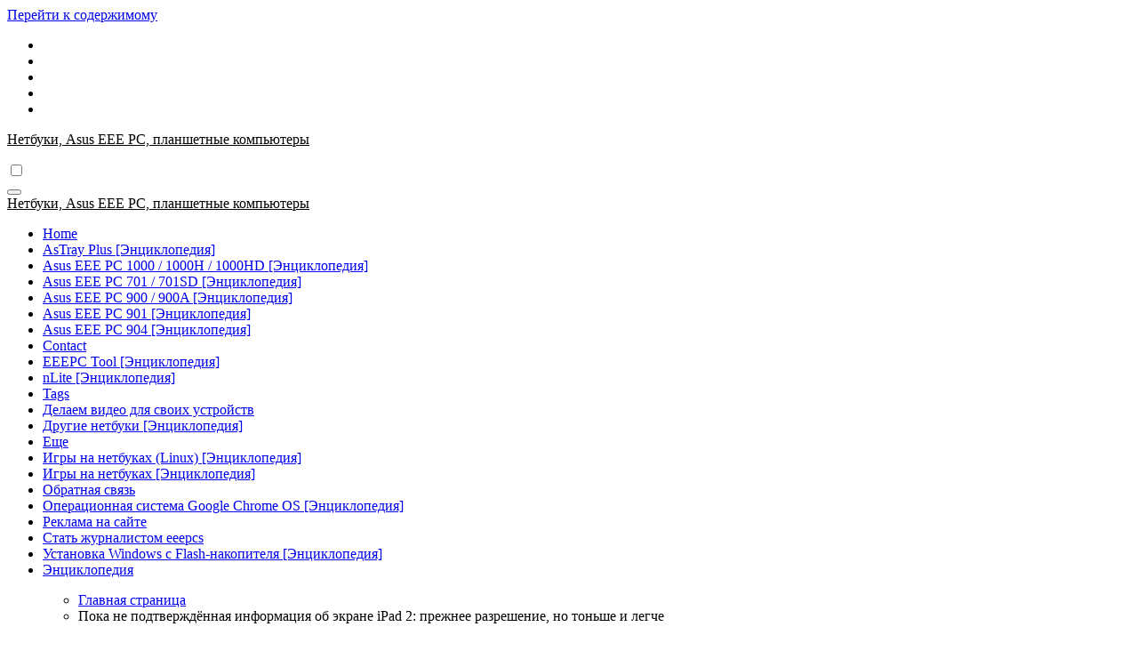

--- FILE ---
content_type: text/html; charset=UTF-8
request_url: https://eeepcs.ru/notes/4279
body_size: 24391
content:
<!-- =========================
  Page Breadcrumb   
============================== -->
<!DOCTYPE html>
<html dir="ltr" lang="ru-RU" prefix="og: https://ogp.me/ns#">
<head>
<meta charset="UTF-8">
<meta name="viewport" content="width=device-width, initial-scale=1">
<link rel="profile" href="http://gmpg.org/xfn/11">
<title>Пока не подтверждённая информация об экране iPad 2: прежнее разрешение, но тоньше и легче - Нетбуки, Asus EEE PC, планшетные компьютеры</title>
	<style>img:is([sizes="auto" i], [sizes^="auto," i]) { contain-intrinsic-size: 3000px 1500px }</style>
	
		<!-- All in One SEO 4.7.7.2 - aioseo.com -->
	<meta name="description" content="Существует мнение, что новый iPad 2 будет снабжён экраном с разрешением бо́льшим, чем у его предшественника. Однако, в то же время, многие считают иначе. Согласно последним слухам, экран iPad 2 останется прежним, с таким же разрешением, но будет тоньше и легче. Сегодня на сайте 9to5Mac.com были опубликованы фотографии экрана iPad и ещё одного, которым, как" />
	<meta name="robots" content="max-snippet:-1, max-image-preview:large, max-video-preview:-1" />
	<meta name="author" content="penguiny"/>
	<link rel="canonical" href="https://eeepcs.ru/notes/4279" />
	<meta name="generator" content="All in One SEO (AIOSEO) 4.7.7.2" />
		<meta property="og:locale" content="ru_RU" />
		<meta property="og:site_name" content="Нетбуки, Asus EEE PC, планшетные компьютеры -" />
		<meta property="og:type" content="article" />
		<meta property="og:title" content="Пока не подтверждённая информация об экране iPad 2: прежнее разрешение, но тоньше и легче - Нетбуки, Asus EEE PC, планшетные компьютеры" />
		<meta property="og:description" content="Существует мнение, что новый iPad 2 будет снабжён экраном с разрешением бо́льшим, чем у его предшественника. Однако, в то же время, многие считают иначе. Согласно последним слухам, экран iPad 2 останется прежним, с таким же разрешением, но будет тоньше и легче. Сегодня на сайте 9to5Mac.com были опубликованы фотографии экрана iPad и ещё одного, которым, как" />
		<meta property="og:url" content="https://eeepcs.ru/notes/4279" />
		<meta property="article:published_time" content="2011-02-02T17:58:31+00:00" />
		<meta property="article:modified_time" content="2024-01-20T16:08:31+00:00" />
		<meta name="twitter:card" content="summary_large_image" />
		<meta name="twitter:title" content="Пока не подтверждённая информация об экране iPad 2: прежнее разрешение, но тоньше и легче - Нетбуки, Asus EEE PC, планшетные компьютеры" />
		<meta name="twitter:description" content="Существует мнение, что новый iPad 2 будет снабжён экраном с разрешением бо́льшим, чем у его предшественника. Однако, в то же время, многие считают иначе. Согласно последним слухам, экран iPad 2 останется прежним, с таким же разрешением, но будет тоньше и легче. Сегодня на сайте 9to5Mac.com были опубликованы фотографии экрана iPad и ещё одного, которым, как" />
		<script type="application/ld+json" class="aioseo-schema">
			{"@context":"https:\/\/schema.org","@graph":[{"@type":"BlogPosting","@id":"https:\/\/eeepcs.ru\/notes\/4279#blogposting","name":"\u041f\u043e\u043a\u0430 \u043d\u0435 \u043f\u043e\u0434\u0442\u0432\u0435\u0440\u0436\u0434\u0451\u043d\u043d\u0430\u044f \u0438\u043d\u0444\u043e\u0440\u043c\u0430\u0446\u0438\u044f \u043e\u0431 \u044d\u043a\u0440\u0430\u043d\u0435 iPad 2: \u043f\u0440\u0435\u0436\u043d\u0435\u0435 \u0440\u0430\u0437\u0440\u0435\u0448\u0435\u043d\u0438\u0435, \u043d\u043e \u0442\u043e\u043d\u044c\u0448\u0435 \u0438 \u043b\u0435\u0433\u0447\u0435 - \u041d\u0435\u0442\u0431\u0443\u043a\u0438, Asus EEE PC, \u043f\u043b\u0430\u043d\u0448\u0435\u0442\u043d\u044b\u0435 \u043a\u043e\u043c\u043f\u044c\u044e\u0442\u0435\u0440\u044b","headline":"\u041f\u043e\u043a\u0430 \u043d\u0435 \u043f\u043e\u0434\u0442\u0432\u0435\u0440\u0436\u0434\u0451\u043d\u043d\u0430\u044f \u0438\u043d\u0444\u043e\u0440\u043c\u0430\u0446\u0438\u044f \u043e\u0431 \u044d\u043a\u0440\u0430\u043d\u0435 iPad 2: \u043f\u0440\u0435\u0436\u043d\u0435\u0435 \u0440\u0430\u0437\u0440\u0435\u0448\u0435\u043d\u0438\u0435, \u043d\u043e \u0442\u043e\u043d\u044c\u0448\u0435 \u0438 \u043b\u0435\u0433\u0447\u0435","author":{"@id":"https:\/\/eeepcs.ru\/notes\/author\/penguiny#author"},"publisher":{"@id":"https:\/\/eeepcs.ru\/#organization"},"image":{"@type":"ImageObject","url":"http:\/\/www.netbooknews.com\/wp-content\/2011\/02\/image2-550x310.jpg","@id":"https:\/\/eeepcs.ru\/notes\/4279\/#articleImage"},"datePublished":"2011-02-02T23:58:31+03:00","dateModified":"2024-01-20T19:08:31+03:00","inLanguage":"ru-RU","mainEntityOfPage":{"@id":"https:\/\/eeepcs.ru\/notes\/4279#webpage"},"isPartOf":{"@id":"https:\/\/eeepcs.ru\/notes\/4279#webpage"},"articleSection":"\u041f\u043b\u0430\u043d\u0448\u0435\u0442\u043d\u044b\u0435 \u043a\u043e\u043c\u043f\u044c\u044e\u0442\u0435\u0440\u044b"},{"@type":"BreadcrumbList","@id":"https:\/\/eeepcs.ru\/notes\/4279#breadcrumblist","itemListElement":[{"@type":"ListItem","@id":"https:\/\/eeepcs.ru\/#listItem","position":1,"name":"\u0413\u043b\u0430\u0432\u043d\u0430\u044f \u0441\u0442\u0440\u0430\u043d\u0438\u0446\u0430"}]},{"@type":"Organization","@id":"https:\/\/eeepcs.ru\/#organization","name":"\u041d\u0435\u0442\u0431\u0443\u043a\u0438, Asus EEE PC, \u043f\u043b\u0430\u043d\u0448\u0435\u0442\u043d\u044b\u0435 \u043a\u043e\u043c\u043f\u044c\u044e\u0442\u0435\u0440\u044b","url":"https:\/\/eeepcs.ru\/"},{"@type":"Person","@id":"https:\/\/eeepcs.ru\/notes\/author\/penguiny#author","url":"https:\/\/eeepcs.ru\/notes\/author\/penguiny","name":"penguiny","image":{"@type":"ImageObject","@id":"https:\/\/eeepcs.ru\/notes\/4279#authorImage","url":"https:\/\/secure.gravatar.com\/avatar\/e60f5acf1c40820fe5335b0b59c21cab?s=96&d=monsterid&r=g","width":96,"height":96,"caption":"penguiny"}},{"@type":"WebPage","@id":"https:\/\/eeepcs.ru\/notes\/4279#webpage","url":"https:\/\/eeepcs.ru\/notes\/4279","name":"\u041f\u043e\u043a\u0430 \u043d\u0435 \u043f\u043e\u0434\u0442\u0432\u0435\u0440\u0436\u0434\u0451\u043d\u043d\u0430\u044f \u0438\u043d\u0444\u043e\u0440\u043c\u0430\u0446\u0438\u044f \u043e\u0431 \u044d\u043a\u0440\u0430\u043d\u0435 iPad 2: \u043f\u0440\u0435\u0436\u043d\u0435\u0435 \u0440\u0430\u0437\u0440\u0435\u0448\u0435\u043d\u0438\u0435, \u043d\u043e \u0442\u043e\u043d\u044c\u0448\u0435 \u0438 \u043b\u0435\u0433\u0447\u0435 - \u041d\u0435\u0442\u0431\u0443\u043a\u0438, Asus EEE PC, \u043f\u043b\u0430\u043d\u0448\u0435\u0442\u043d\u044b\u0435 \u043a\u043e\u043c\u043f\u044c\u044e\u0442\u0435\u0440\u044b","description":"\u0421\u0443\u0449\u0435\u0441\u0442\u0432\u0443\u0435\u0442 \u043c\u043d\u0435\u043d\u0438\u0435, \u0447\u0442\u043e \u043d\u043e\u0432\u044b\u0439 iPad 2 \u0431\u0443\u0434\u0435\u0442 \u0441\u043d\u0430\u0431\u0436\u0451\u043d \u044d\u043a\u0440\u0430\u043d\u043e\u043c \u0441 \u0440\u0430\u0437\u0440\u0435\u0448\u0435\u043d\u0438\u0435\u043c \u0431\u043e\u0301\u043b\u044c\u0448\u0438\u043c, \u0447\u0435\u043c \u0443 \u0435\u0433\u043e \u043f\u0440\u0435\u0434\u0448\u0435\u0441\u0442\u0432\u0435\u043d\u043d\u0438\u043a\u0430. \u041e\u0434\u043d\u0430\u043a\u043e, \u0432 \u0442\u043e \u0436\u0435 \u0432\u0440\u0435\u043c\u044f, \u043c\u043d\u043e\u0433\u0438\u0435 \u0441\u0447\u0438\u0442\u0430\u044e\u0442 \u0438\u043d\u0430\u0447\u0435. \u0421\u043e\u0433\u043b\u0430\u0441\u043d\u043e \u043f\u043e\u0441\u043b\u0435\u0434\u043d\u0438\u043c \u0441\u043b\u0443\u0445\u0430\u043c, \u044d\u043a\u0440\u0430\u043d iPad 2 \u043e\u0441\u0442\u0430\u043d\u0435\u0442\u0441\u044f \u043f\u0440\u0435\u0436\u043d\u0438\u043c, \u0441 \u0442\u0430\u043a\u0438\u043c \u0436\u0435 \u0440\u0430\u0437\u0440\u0435\u0448\u0435\u043d\u0438\u0435\u043c, \u043d\u043e \u0431\u0443\u0434\u0435\u0442 \u0442\u043e\u043d\u044c\u0448\u0435 \u0438 \u043b\u0435\u0433\u0447\u0435. \u0421\u0435\u0433\u043e\u0434\u043d\u044f \u043d\u0430 \u0441\u0430\u0439\u0442\u0435 9to5Mac.com \u0431\u044b\u043b\u0438 \u043e\u043f\u0443\u0431\u043b\u0438\u043a\u043e\u0432\u0430\u043d\u044b \u0444\u043e\u0442\u043e\u0433\u0440\u0430\u0444\u0438\u0438 \u044d\u043a\u0440\u0430\u043d\u0430 iPad \u0438 \u0435\u0449\u0451 \u043e\u0434\u043d\u043e\u0433\u043e, \u043a\u043e\u0442\u043e\u0440\u044b\u043c, \u043a\u0430\u043a","inLanguage":"ru-RU","isPartOf":{"@id":"https:\/\/eeepcs.ru\/#website"},"breadcrumb":{"@id":"https:\/\/eeepcs.ru\/notes\/4279#breadcrumblist"},"author":{"@id":"https:\/\/eeepcs.ru\/notes\/author\/penguiny#author"},"creator":{"@id":"https:\/\/eeepcs.ru\/notes\/author\/penguiny#author"},"datePublished":"2011-02-02T23:58:31+03:00","dateModified":"2024-01-20T19:08:31+03:00"},{"@type":"WebSite","@id":"https:\/\/eeepcs.ru\/#website","url":"https:\/\/eeepcs.ru\/","name":"\u041d\u0435\u0442\u0431\u0443\u043a\u0438, Asus EEE PC, \u043f\u043b\u0430\u043d\u0448\u0435\u0442\u043d\u044b\u0435 \u043a\u043e\u043c\u043f\u044c\u044e\u0442\u0435\u0440\u044b","inLanguage":"ru-RU","publisher":{"@id":"https:\/\/eeepcs.ru\/#organization"}}]}
		</script>
		<!-- All in One SEO -->

<link rel='dns-prefetch' href='//fonts.googleapis.com' />
<link rel="alternate" type="application/rss+xml" title="Нетбуки, Asus EEE PC, планшетные компьютеры &raquo; Лента" href="https://eeepcs.ru/feed" />
<link rel="alternate" type="application/rss+xml" title="Нетбуки, Asus EEE PC, планшетные компьютеры &raquo; Лента комментариев" href="https://eeepcs.ru/comments/feed" />
<link rel="alternate" type="application/rss+xml" title="Нетбуки, Asus EEE PC, планшетные компьютеры &raquo; Лента комментариев к &laquo;Пока не подтверждённая информация об экране iPad 2: прежнее разрешение, но тоньше и легче&raquo;" href="https://eeepcs.ru/notes/4279/feed" />
<script type="text/javascript">
/* <![CDATA[ */
window._wpemojiSettings = {"baseUrl":"https:\/\/s.w.org\/images\/core\/emoji\/15.0.3\/72x72\/","ext":".png","svgUrl":"https:\/\/s.w.org\/images\/core\/emoji\/15.0.3\/svg\/","svgExt":".svg","source":{"concatemoji":"https:\/\/eeepcs.ru\/wp-includes\/js\/wp-emoji-release.min.js?ver=6.7.4"}};
/*! This file is auto-generated */
!function(i,n){var o,s,e;function c(e){try{var t={supportTests:e,timestamp:(new Date).valueOf()};sessionStorage.setItem(o,JSON.stringify(t))}catch(e){}}function p(e,t,n){e.clearRect(0,0,e.canvas.width,e.canvas.height),e.fillText(t,0,0);var t=new Uint32Array(e.getImageData(0,0,e.canvas.width,e.canvas.height).data),r=(e.clearRect(0,0,e.canvas.width,e.canvas.height),e.fillText(n,0,0),new Uint32Array(e.getImageData(0,0,e.canvas.width,e.canvas.height).data));return t.every(function(e,t){return e===r[t]})}function u(e,t,n){switch(t){case"flag":return n(e,"\ud83c\udff3\ufe0f\u200d\u26a7\ufe0f","\ud83c\udff3\ufe0f\u200b\u26a7\ufe0f")?!1:!n(e,"\ud83c\uddfa\ud83c\uddf3","\ud83c\uddfa\u200b\ud83c\uddf3")&&!n(e,"\ud83c\udff4\udb40\udc67\udb40\udc62\udb40\udc65\udb40\udc6e\udb40\udc67\udb40\udc7f","\ud83c\udff4\u200b\udb40\udc67\u200b\udb40\udc62\u200b\udb40\udc65\u200b\udb40\udc6e\u200b\udb40\udc67\u200b\udb40\udc7f");case"emoji":return!n(e,"\ud83d\udc26\u200d\u2b1b","\ud83d\udc26\u200b\u2b1b")}return!1}function f(e,t,n){var r="undefined"!=typeof WorkerGlobalScope&&self instanceof WorkerGlobalScope?new OffscreenCanvas(300,150):i.createElement("canvas"),a=r.getContext("2d",{willReadFrequently:!0}),o=(a.textBaseline="top",a.font="600 32px Arial",{});return e.forEach(function(e){o[e]=t(a,e,n)}),o}function t(e){var t=i.createElement("script");t.src=e,t.defer=!0,i.head.appendChild(t)}"undefined"!=typeof Promise&&(o="wpEmojiSettingsSupports",s=["flag","emoji"],n.supports={everything:!0,everythingExceptFlag:!0},e=new Promise(function(e){i.addEventListener("DOMContentLoaded",e,{once:!0})}),new Promise(function(t){var n=function(){try{var e=JSON.parse(sessionStorage.getItem(o));if("object"==typeof e&&"number"==typeof e.timestamp&&(new Date).valueOf()<e.timestamp+604800&&"object"==typeof e.supportTests)return e.supportTests}catch(e){}return null}();if(!n){if("undefined"!=typeof Worker&&"undefined"!=typeof OffscreenCanvas&&"undefined"!=typeof URL&&URL.createObjectURL&&"undefined"!=typeof Blob)try{var e="postMessage("+f.toString()+"("+[JSON.stringify(s),u.toString(),p.toString()].join(",")+"));",r=new Blob([e],{type:"text/javascript"}),a=new Worker(URL.createObjectURL(r),{name:"wpTestEmojiSupports"});return void(a.onmessage=function(e){c(n=e.data),a.terminate(),t(n)})}catch(e){}c(n=f(s,u,p))}t(n)}).then(function(e){for(var t in e)n.supports[t]=e[t],n.supports.everything=n.supports.everything&&n.supports[t],"flag"!==t&&(n.supports.everythingExceptFlag=n.supports.everythingExceptFlag&&n.supports[t]);n.supports.everythingExceptFlag=n.supports.everythingExceptFlag&&!n.supports.flag,n.DOMReady=!1,n.readyCallback=function(){n.DOMReady=!0}}).then(function(){return e}).then(function(){var e;n.supports.everything||(n.readyCallback(),(e=n.source||{}).concatemoji?t(e.concatemoji):e.wpemoji&&e.twemoji&&(t(e.twemoji),t(e.wpemoji)))}))}((window,document),window._wpemojiSettings);
/* ]]> */
</script>
<style id='wp-emoji-styles-inline-css' type='text/css'>

	img.wp-smiley, img.emoji {
		display: inline !important;
		border: none !important;
		box-shadow: none !important;
		height: 1em !important;
		width: 1em !important;
		margin: 0 0.07em !important;
		vertical-align: -0.1em !important;
		background: none !important;
		padding: 0 !important;
	}
</style>
<link rel='stylesheet' id='wp-block-library-css' href='https://eeepcs.ru/wp-includes/css/dist/block-library/style.min.css?ver=6.7.4' type='text/css' media='all' />
<style id='wp-block-library-theme-inline-css' type='text/css'>
.wp-block-audio :where(figcaption){color:#555;font-size:13px;text-align:center}.is-dark-theme .wp-block-audio :where(figcaption){color:#ffffffa6}.wp-block-audio{margin:0 0 1em}.wp-block-code{border:1px solid #ccc;border-radius:4px;font-family:Menlo,Consolas,monaco,monospace;padding:.8em 1em}.wp-block-embed :where(figcaption){color:#555;font-size:13px;text-align:center}.is-dark-theme .wp-block-embed :where(figcaption){color:#ffffffa6}.wp-block-embed{margin:0 0 1em}.blocks-gallery-caption{color:#555;font-size:13px;text-align:center}.is-dark-theme .blocks-gallery-caption{color:#ffffffa6}:root :where(.wp-block-image figcaption){color:#555;font-size:13px;text-align:center}.is-dark-theme :root :where(.wp-block-image figcaption){color:#ffffffa6}.wp-block-image{margin:0 0 1em}.wp-block-pullquote{border-bottom:4px solid;border-top:4px solid;color:currentColor;margin-bottom:1.75em}.wp-block-pullquote cite,.wp-block-pullquote footer,.wp-block-pullquote__citation{color:currentColor;font-size:.8125em;font-style:normal;text-transform:uppercase}.wp-block-quote{border-left:.25em solid;margin:0 0 1.75em;padding-left:1em}.wp-block-quote cite,.wp-block-quote footer{color:currentColor;font-size:.8125em;font-style:normal;position:relative}.wp-block-quote:where(.has-text-align-right){border-left:none;border-right:.25em solid;padding-left:0;padding-right:1em}.wp-block-quote:where(.has-text-align-center){border:none;padding-left:0}.wp-block-quote.is-large,.wp-block-quote.is-style-large,.wp-block-quote:where(.is-style-plain){border:none}.wp-block-search .wp-block-search__label{font-weight:700}.wp-block-search__button{border:1px solid #ccc;padding:.375em .625em}:where(.wp-block-group.has-background){padding:1.25em 2.375em}.wp-block-separator.has-css-opacity{opacity:.4}.wp-block-separator{border:none;border-bottom:2px solid;margin-left:auto;margin-right:auto}.wp-block-separator.has-alpha-channel-opacity{opacity:1}.wp-block-separator:not(.is-style-wide):not(.is-style-dots){width:100px}.wp-block-separator.has-background:not(.is-style-dots){border-bottom:none;height:1px}.wp-block-separator.has-background:not(.is-style-wide):not(.is-style-dots){height:2px}.wp-block-table{margin:0 0 1em}.wp-block-table td,.wp-block-table th{word-break:normal}.wp-block-table :where(figcaption){color:#555;font-size:13px;text-align:center}.is-dark-theme .wp-block-table :where(figcaption){color:#ffffffa6}.wp-block-video :where(figcaption){color:#555;font-size:13px;text-align:center}.is-dark-theme .wp-block-video :where(figcaption){color:#ffffffa6}.wp-block-video{margin:0 0 1em}:root :where(.wp-block-template-part.has-background){margin-bottom:0;margin-top:0;padding:1.25em 2.375em}
</style>
<style id='classic-theme-styles-inline-css' type='text/css'>
/*! This file is auto-generated */
.wp-block-button__link{color:#fff;background-color:#32373c;border-radius:9999px;box-shadow:none;text-decoration:none;padding:calc(.667em + 2px) calc(1.333em + 2px);font-size:1.125em}.wp-block-file__button{background:#32373c;color:#fff;text-decoration:none}
</style>
<style id='global-styles-inline-css' type='text/css'>
:root{--wp--preset--aspect-ratio--square: 1;--wp--preset--aspect-ratio--4-3: 4/3;--wp--preset--aspect-ratio--3-4: 3/4;--wp--preset--aspect-ratio--3-2: 3/2;--wp--preset--aspect-ratio--2-3: 2/3;--wp--preset--aspect-ratio--16-9: 16/9;--wp--preset--aspect-ratio--9-16: 9/16;--wp--preset--color--black: #000000;--wp--preset--color--cyan-bluish-gray: #abb8c3;--wp--preset--color--white: #ffffff;--wp--preset--color--pale-pink: #f78da7;--wp--preset--color--vivid-red: #cf2e2e;--wp--preset--color--luminous-vivid-orange: #ff6900;--wp--preset--color--luminous-vivid-amber: #fcb900;--wp--preset--color--light-green-cyan: #7bdcb5;--wp--preset--color--vivid-green-cyan: #00d084;--wp--preset--color--pale-cyan-blue: #8ed1fc;--wp--preset--color--vivid-cyan-blue: #0693e3;--wp--preset--color--vivid-purple: #9b51e0;--wp--preset--gradient--vivid-cyan-blue-to-vivid-purple: linear-gradient(135deg,rgba(6,147,227,1) 0%,rgb(155,81,224) 100%);--wp--preset--gradient--light-green-cyan-to-vivid-green-cyan: linear-gradient(135deg,rgb(122,220,180) 0%,rgb(0,208,130) 100%);--wp--preset--gradient--luminous-vivid-amber-to-luminous-vivid-orange: linear-gradient(135deg,rgba(252,185,0,1) 0%,rgba(255,105,0,1) 100%);--wp--preset--gradient--luminous-vivid-orange-to-vivid-red: linear-gradient(135deg,rgba(255,105,0,1) 0%,rgb(207,46,46) 100%);--wp--preset--gradient--very-light-gray-to-cyan-bluish-gray: linear-gradient(135deg,rgb(238,238,238) 0%,rgb(169,184,195) 100%);--wp--preset--gradient--cool-to-warm-spectrum: linear-gradient(135deg,rgb(74,234,220) 0%,rgb(151,120,209) 20%,rgb(207,42,186) 40%,rgb(238,44,130) 60%,rgb(251,105,98) 80%,rgb(254,248,76) 100%);--wp--preset--gradient--blush-light-purple: linear-gradient(135deg,rgb(255,206,236) 0%,rgb(152,150,240) 100%);--wp--preset--gradient--blush-bordeaux: linear-gradient(135deg,rgb(254,205,165) 0%,rgb(254,45,45) 50%,rgb(107,0,62) 100%);--wp--preset--gradient--luminous-dusk: linear-gradient(135deg,rgb(255,203,112) 0%,rgb(199,81,192) 50%,rgb(65,88,208) 100%);--wp--preset--gradient--pale-ocean: linear-gradient(135deg,rgb(255,245,203) 0%,rgb(182,227,212) 50%,rgb(51,167,181) 100%);--wp--preset--gradient--electric-grass: linear-gradient(135deg,rgb(202,248,128) 0%,rgb(113,206,126) 100%);--wp--preset--gradient--midnight: linear-gradient(135deg,rgb(2,3,129) 0%,rgb(40,116,252) 100%);--wp--preset--font-size--small: 13px;--wp--preset--font-size--medium: 20px;--wp--preset--font-size--large: 36px;--wp--preset--font-size--x-large: 42px;--wp--preset--spacing--20: 0.44rem;--wp--preset--spacing--30: 0.67rem;--wp--preset--spacing--40: 1rem;--wp--preset--spacing--50: 1.5rem;--wp--preset--spacing--60: 2.25rem;--wp--preset--spacing--70: 3.38rem;--wp--preset--spacing--80: 5.06rem;--wp--preset--shadow--natural: 6px 6px 9px rgba(0, 0, 0, 0.2);--wp--preset--shadow--deep: 12px 12px 50px rgba(0, 0, 0, 0.4);--wp--preset--shadow--sharp: 6px 6px 0px rgba(0, 0, 0, 0.2);--wp--preset--shadow--outlined: 6px 6px 0px -3px rgba(255, 255, 255, 1), 6px 6px rgba(0, 0, 0, 1);--wp--preset--shadow--crisp: 6px 6px 0px rgba(0, 0, 0, 1);}:where(.is-layout-flex){gap: 0.5em;}:where(.is-layout-grid){gap: 0.5em;}body .is-layout-flex{display: flex;}.is-layout-flex{flex-wrap: wrap;align-items: center;}.is-layout-flex > :is(*, div){margin: 0;}body .is-layout-grid{display: grid;}.is-layout-grid > :is(*, div){margin: 0;}:where(.wp-block-columns.is-layout-flex){gap: 2em;}:where(.wp-block-columns.is-layout-grid){gap: 2em;}:where(.wp-block-post-template.is-layout-flex){gap: 1.25em;}:where(.wp-block-post-template.is-layout-grid){gap: 1.25em;}.has-black-color{color: var(--wp--preset--color--black) !important;}.has-cyan-bluish-gray-color{color: var(--wp--preset--color--cyan-bluish-gray) !important;}.has-white-color{color: var(--wp--preset--color--white) !important;}.has-pale-pink-color{color: var(--wp--preset--color--pale-pink) !important;}.has-vivid-red-color{color: var(--wp--preset--color--vivid-red) !important;}.has-luminous-vivid-orange-color{color: var(--wp--preset--color--luminous-vivid-orange) !important;}.has-luminous-vivid-amber-color{color: var(--wp--preset--color--luminous-vivid-amber) !important;}.has-light-green-cyan-color{color: var(--wp--preset--color--light-green-cyan) !important;}.has-vivid-green-cyan-color{color: var(--wp--preset--color--vivid-green-cyan) !important;}.has-pale-cyan-blue-color{color: var(--wp--preset--color--pale-cyan-blue) !important;}.has-vivid-cyan-blue-color{color: var(--wp--preset--color--vivid-cyan-blue) !important;}.has-vivid-purple-color{color: var(--wp--preset--color--vivid-purple) !important;}.has-black-background-color{background-color: var(--wp--preset--color--black) !important;}.has-cyan-bluish-gray-background-color{background-color: var(--wp--preset--color--cyan-bluish-gray) !important;}.has-white-background-color{background-color: var(--wp--preset--color--white) !important;}.has-pale-pink-background-color{background-color: var(--wp--preset--color--pale-pink) !important;}.has-vivid-red-background-color{background-color: var(--wp--preset--color--vivid-red) !important;}.has-luminous-vivid-orange-background-color{background-color: var(--wp--preset--color--luminous-vivid-orange) !important;}.has-luminous-vivid-amber-background-color{background-color: var(--wp--preset--color--luminous-vivid-amber) !important;}.has-light-green-cyan-background-color{background-color: var(--wp--preset--color--light-green-cyan) !important;}.has-vivid-green-cyan-background-color{background-color: var(--wp--preset--color--vivid-green-cyan) !important;}.has-pale-cyan-blue-background-color{background-color: var(--wp--preset--color--pale-cyan-blue) !important;}.has-vivid-cyan-blue-background-color{background-color: var(--wp--preset--color--vivid-cyan-blue) !important;}.has-vivid-purple-background-color{background-color: var(--wp--preset--color--vivid-purple) !important;}.has-black-border-color{border-color: var(--wp--preset--color--black) !important;}.has-cyan-bluish-gray-border-color{border-color: var(--wp--preset--color--cyan-bluish-gray) !important;}.has-white-border-color{border-color: var(--wp--preset--color--white) !important;}.has-pale-pink-border-color{border-color: var(--wp--preset--color--pale-pink) !important;}.has-vivid-red-border-color{border-color: var(--wp--preset--color--vivid-red) !important;}.has-luminous-vivid-orange-border-color{border-color: var(--wp--preset--color--luminous-vivid-orange) !important;}.has-luminous-vivid-amber-border-color{border-color: var(--wp--preset--color--luminous-vivid-amber) !important;}.has-light-green-cyan-border-color{border-color: var(--wp--preset--color--light-green-cyan) !important;}.has-vivid-green-cyan-border-color{border-color: var(--wp--preset--color--vivid-green-cyan) !important;}.has-pale-cyan-blue-border-color{border-color: var(--wp--preset--color--pale-cyan-blue) !important;}.has-vivid-cyan-blue-border-color{border-color: var(--wp--preset--color--vivid-cyan-blue) !important;}.has-vivid-purple-border-color{border-color: var(--wp--preset--color--vivid-purple) !important;}.has-vivid-cyan-blue-to-vivid-purple-gradient-background{background: var(--wp--preset--gradient--vivid-cyan-blue-to-vivid-purple) !important;}.has-light-green-cyan-to-vivid-green-cyan-gradient-background{background: var(--wp--preset--gradient--light-green-cyan-to-vivid-green-cyan) !important;}.has-luminous-vivid-amber-to-luminous-vivid-orange-gradient-background{background: var(--wp--preset--gradient--luminous-vivid-amber-to-luminous-vivid-orange) !important;}.has-luminous-vivid-orange-to-vivid-red-gradient-background{background: var(--wp--preset--gradient--luminous-vivid-orange-to-vivid-red) !important;}.has-very-light-gray-to-cyan-bluish-gray-gradient-background{background: var(--wp--preset--gradient--very-light-gray-to-cyan-bluish-gray) !important;}.has-cool-to-warm-spectrum-gradient-background{background: var(--wp--preset--gradient--cool-to-warm-spectrum) !important;}.has-blush-light-purple-gradient-background{background: var(--wp--preset--gradient--blush-light-purple) !important;}.has-blush-bordeaux-gradient-background{background: var(--wp--preset--gradient--blush-bordeaux) !important;}.has-luminous-dusk-gradient-background{background: var(--wp--preset--gradient--luminous-dusk) !important;}.has-pale-ocean-gradient-background{background: var(--wp--preset--gradient--pale-ocean) !important;}.has-electric-grass-gradient-background{background: var(--wp--preset--gradient--electric-grass) !important;}.has-midnight-gradient-background{background: var(--wp--preset--gradient--midnight) !important;}.has-small-font-size{font-size: var(--wp--preset--font-size--small) !important;}.has-medium-font-size{font-size: var(--wp--preset--font-size--medium) !important;}.has-large-font-size{font-size: var(--wp--preset--font-size--large) !important;}.has-x-large-font-size{font-size: var(--wp--preset--font-size--x-large) !important;}
:where(.wp-block-post-template.is-layout-flex){gap: 1.25em;}:where(.wp-block-post-template.is-layout-grid){gap: 1.25em;}
:where(.wp-block-columns.is-layout-flex){gap: 2em;}:where(.wp-block-columns.is-layout-grid){gap: 2em;}
:root :where(.wp-block-pullquote){font-size: 1.5em;line-height: 1.6;}
</style>
<link rel='stylesheet' id='contact-form-7-css' href='https://eeepcs.ru/wp-content/plugins/contact-form-7/includes/css/styles.css?ver=6.0.2' type='text/css' media='all' />
<link rel='stylesheet' id='ram108-sape-css' href='https://eeepcs.ru/wp-content/plugins/ram108-sape/style.css?ver=6.7.4' type='text/css' media='all' />
<link rel='stylesheet' id='blogus-fonts-css' href='//fonts.googleapis.com/css?family=Rubik%3A400%2C500%2C700%7CJosefin+Sans%3A400%2C500%2C700%26display%3Dswap&#038;subset=latin%2Clatin-ext' type='text/css' media='all' />
<link rel='stylesheet' id='blogus-google-fonts-css' href='//fonts.googleapis.com/css?family=ABeeZee%7CAbel%7CAbril+Fatface%7CAclonica%7CAcme%7CActor%7CAdamina%7CAdvent+Pro%7CAguafina+Script%7CAkronim%7CAladin%7CAldrich%7CAlef%7CAlegreya%7CAlegreya+SC%7CAlegreya+Sans%7CAlegreya+Sans+SC%7CAlex+Brush%7CAlfa+Slab+One%7CAlice%7CAlike%7CAlike+Angular%7CAllan%7CAllerta%7CAllerta+Stencil%7CAllura%7CAlmendra%7CAlmendra+Display%7CAlmendra+SC%7CAmarante%7CAmaranth%7CAmatic+SC%7CAmatica+SC%7CAmethysta%7CAmiko%7CAmiri%7CAmita%7CAnaheim%7CAndada%7CAndika%7CAngkor%7CAnnie+Use+Your+Telescope%7CAnonymous+Pro%7CAntic%7CAntic+Didone%7CAntic+Slab%7CAnton%7CArapey%7CArbutus%7CArbutus+Slab%7CArchitects+Daughter%7CArchivo+Black%7CArchivo+Narrow%7CAref+Ruqaa%7CArima+Madurai%7CArimo%7CArizonia%7CArmata%7CArtifika%7CArvo%7CArya%7CAsap%7CAsar%7CAsset%7CAssistant%7CAstloch%7CAsul%7CAthiti%7CAtma%7CAtomic+Age%7CAubrey%7CAudiowide%7CAutour+One%7CAverage%7CAverage+Sans%7CAveria+Gruesa+Libre%7CAveria+Libre%7CAveria+Sans+Libre%7CAveria+Serif+Libre%7CBad+Script%7CBaloo%7CBaloo+Bhai%7CBaloo+Da%7CBaloo+Thambi%7CBalthazar%7CBangers%7CBasic%7CBattambang%7CBaumans%7CBayon%7CBelgrano%7CBelleza%7CBenchNine%7CBentham%7CBerkshire+Swash%7CBevan%7CBigelow+Rules%7CBigshot+One%7CBilbo%7CBilbo+Swash+Caps%7CBioRhyme%7CBioRhyme+Expanded%7CBiryani%7CBitter%7CBlack+Ops+One%7CBokor%7CBonbon%7CBoogaloo%7CBowlby+One%7CBowlby+One+SC%7CBrawler%7CBree+Serif%7CBubblegum+Sans%7CBubbler+One%7CBuda%7CBuenard%7CBungee%7CBungee+Hairline%7CBungee+Inline%7CBungee+Outline%7CBungee+Shade%7CButcherman%7CButterfly+Kids%7CCabin%7CCabin+Condensed%7CCabin+Sketch%7CCaesar+Dressing%7CCagliostro%7CCairo%7CCalligraffitti%7CCambay%7CCambo%7CCandal%7CCantarell%7CCantata+One%7CCantora+One%7CCapriola%7CCardo%7CCarme%7CCarrois+Gothic%7CCarrois+Gothic+SC%7CCarter+One%7CCatamaran%7CCaudex%7CCaveat%7CCaveat+Brush%7CCedarville+Cursive%7CCeviche+One%7CChanga%7CChanga+One%7CChango%7CChathura%7CChau+Philomene+One%7CChela+One%7CChelsea+Market%7CChenla%7CCherry+Cream+Soda%7CCherry+Swash%7CChewy%7CChicle%7CChivo%7CChonburi%7CCinzel%7CCinzel+Decorative%7CClicker+Script%7CCoda%7CCoda+Caption%7CCodystar%7CCoiny%7CCombo%7CComfortaa%7CComing+Soon%7CConcert+One%7CCondiment%7CContent%7CContrail+One%7CConvergence%7CCookie%7CCopse%7CCorben%7CCormorant%7CCormorant+Garamond%7CCormorant+Infant%7CCormorant+SC%7CCormorant+Unicase%7CCormorant+Upright%7CCourgette%7CCousine%7CCoustard%7CCovered+By+Your+Grace%7CCrafty+Girls%7CCreepster%7CCrete+Round%7CCrimson+Text%7CCroissant+One%7CCrushed%7CCuprum%7CCutive%7CCutive+Mono%7CDamion%7CDancing+Script%7CDangrek%7CDavid+Libre%7CDawning+of+a+New+Day%7CDays+One%7CDekko%7CDelius%7CDelius+Swash+Caps%7CDelius+Unicase%7CDella+Respira%7CDenk+One%7CDevonshire%7CDhurjati%7CDidact+Gothic%7CDiplomata%7CDiplomata+SC%7CDomine%7CDonegal+One%7CDoppio+One%7CDorsa%7CDosis%7CDr+Sugiyama%7CDroid+Sans%7CDroid+Sans+Mono%7CDroid+Serif%7CDuru+Sans%7CDynalight%7CEB+Garamond%7CEagle+Lake%7CEater%7CEconomica%7CEczar%7CEk+Mukta%7CEl+Messiri%7CElectrolize%7CElsie%7CElsie+Swash+Caps%7CEmblema+One%7CEmilys+Candy%7CEngagement%7CEnglebert%7CEnriqueta%7CErica+One%7CEsteban%7CEuphoria+Script%7CEwert%7CExo%7CExo+2%7CExpletus+Sans%7CFanwood+Text%7CFarsan%7CFascinate%7CFascinate+Inline%7CFaster+One%7CFasthand%7CFauna+One%7CFederant%7CFedero%7CFelipa%7CFenix%7CFinger+Paint%7CFira+Mono%7CFira+Sans%7CFjalla+One%7CFjord+One%7CFlamenco%7CFlavors%7CFondamento%7CFontdiner+Swanky%7CForum%7CFrancois+One%7CFrank+Ruhl+Libre%7CFreckle+Face%7CFredericka+the+Great%7CFredoka+One%7CFreehand%7CFresca%7CFrijole%7CFruktur%7CFugaz+One%7CGFS+Didot%7CGFS+Neohellenic%7CGabriela%7CGafata%7CGalada%7CGaldeano%7CGalindo%7CGentium+Basic%7CGentium+Book+Basic%7CGeo%7CGeostar%7CGeostar+Fill%7CGermania+One%7CGidugu%7CGilda+Display%7CGive+You+Glory%7CGlass+Antiqua%7CGlegoo%7CGloria+Hallelujah%7CGoblin+One%7CGochi+Hand%7CGorditas%7CGoudy+Bookletter+1911%7CGraduate%7CGrand+Hotel%7CGravitas+One%7CGreat+Vibes%7CGriffy%7CGruppo%7CGudea%7CGurajada%7CHabibi%7CHalant%7CHammersmith+One%7CHanalei%7CHanalei+Fill%7CHandlee%7CHanuman%7CHappy+Monkey%7CHarmattan%7CHeadland+One%7CHeebo%7CHenny+Penny%7CHerr+Von+Muellerhoff%7CHind%7CHind+Guntur%7CHind+Madurai%7CHind+Siliguri%7CHind+Vadodara%7CHoltwood+One+SC%7CHomemade+Apple%7CHomenaje%7CIM+Fell+DW+Pica%7CIM+Fell+DW+Pica+SC%7CIM+Fell+Double+Pica%7CIM+Fell+Double+Pica+SC%7CIM+Fell+English%7CIM+Fell+English+SC%7CIM+Fell+French+Canon%7CIM+Fell+French+Canon+SC%7CIM+Fell+Great+Primer%7CIM+Fell+Great+Primer+SC%7CIceberg%7CIceland%7CImprima%7CInconsolata%7CInder%7CIndie+Flower%7CInika%7CInknut+Antiqua%7CIrish+Grover%7CIstok+Web%7CItaliana%7CItalianno%7CItim%7CJacques+Francois%7CJacques+Francois+Shadow%7CJaldi%7CJim+Nightshade%7CJockey+One%7CJolly+Lodger%7CJomhuria%7CJosefin+Sans%7CJosefin+Slab%7CJoti+One%7CJudson%7CJulee%7CJulius+Sans+One%7CJunge%7CJura%7CJust+Another+Hand%7CJust+Me+Again+Down+Here%7CKadwa%7CKalam%7CKameron%7CKanit%7CKantumruy%7CKarla%7CKarma%7CKatibeh%7CKaushan+Script%7CKavivanar%7CKavoon%7CKdam+Thmor%7CKeania+One%7CKelly+Slab%7CKenia%7CKhand%7CKhmer%7CKhula%7CKite+One%7CKnewave%7CKotta+One%7CKoulen%7CKranky%7CKreon%7CKristi%7CKrona+One%7CKumar+One%7CKumar+One+Outline%7CKurale%7CLa+Belle+Aurore%7CLaila%7CLakki+Reddy%7CLalezar%7CLancelot%7CLateef%7CLato%7CLeague+Script%7CLeckerli+One%7CLedger%7CLekton%7CLemon%7CLemonada%7CLibre+Baskerville%7CLibre+Franklin%7CLife+Savers%7CLilita+One%7CLily+Script+One%7CLimelight%7CLinden+Hill%7CLobster%7CLobster+Two%7CLondrina+Outline%7CLondrina+Shadow%7CLondrina+Sketch%7CLondrina+Solid%7CLora%7CLove+Ya+Like+A+Sister%7CLoved+by+the+King%7CLovers+Quarrel%7CLuckiest+Guy%7CLusitana%7CLustria%7CMacondo%7CMacondo+Swash+Caps%7CMada%7CMagra%7CMaiden+Orange%7CMaitree%7CMako%7CMallanna%7CMandali%7CMarcellus%7CMarcellus+SC%7CMarck+Script%7CMargarine%7CMarko+One%7CMarmelad%7CMartel%7CMartel+Sans%7CMarvel%7CMate%7CMate+SC%7CMaven+Pro%7CMcLaren%7CMeddon%7CMedievalSharp%7CMedula+One%7CMeera+Inimai%7CMegrim%7CMeie+Script%7CMerienda%7CMerienda+One%7CMerriweather%7CMerriweather+Sans%7CMetal%7CMetal+Mania%7CMetamorphous%7CMetrophobic%7CMichroma%7CMilonga%7CMiltonian%7CMiltonian+Tattoo%7CMiniver%7CMiriam+Libre%7CMirza%7CMiss+Fajardose%7CMitr%7CModak%7CModern+Antiqua%7CMogra%7CMolengo%7CMolle%7CMonda%7CMonofett%7CMonoton%7CMonsieur+La+Doulaise%7CMontaga%7CMontez%7CMontserrat%7CMontserrat+Alternates%7CMontserrat+Subrayada%7CMoul%7CMoulpali%7CMountains+of+Christmas%7CMouse+Memoirs%7CMr+Bedfort%7CMr+Dafoe%7CMr+De+Haviland%7CMrs+Saint+Delafield%7CMrs+Sheppards%7CMukta+Vaani%7CMuli%7CMystery+Quest%7CNTR%7CNeucha%7CNeuton%7CNew+Rocker%7CNews+Cycle%7CNiconne%7CNixie+One%7CNobile%7CNokora%7CNorican%7CNosifer%7CNothing+You+Could+Do%7CNoticia+Text%7CNoto+Sans%7CNoto+Serif%7CNova+Cut%7CNova+Flat%7CNova+Mono%7CNova+Oval%7CNova+Round%7CNova+Script%7CNova+Slim%7CNova+Square%7CNumans%7CNunito%7COdor+Mean+Chey%7COffside%7COld+Standard+TT%7COldenburg%7COleo+Script%7COleo+Script+Swash+Caps%7COpen+Sans%7COpen+Sans+Condensed%7COranienbaum%7COrbitron%7COregano%7COrienta%7COriginal+Surfer%7COswald%7COver+the+Rainbow%7COverlock%7COverlock+SC%7COvo%7COxygen%7COxygen+Mono%7CPT+Mono%7CPT+Sans%7CPT+Sans+Caption%7CPT+Sans+Narrow%7CPT+Serif%7CPT+Serif+Caption%7CPacifico%7CPalanquin%7CPalanquin+Dark%7CPaprika%7CParisienne%7CPassero+One%7CPassion+One%7CPathway+Gothic+One%7CPatrick+Hand%7CPatrick+Hand+SC%7CPattaya%7CPatua+One%7CPavanam%7CPaytone+One%7CPeddana%7CPeralta%7CPermanent+Marker%7CPetit+Formal+Script%7CPetrona%7CPhilosopher%7CPiedra%7CPinyon+Script%7CPirata+One%7CPlaster%7CPlay%7CPlayball%7CPlayfair+Display%7CPlayfair+Display+SC%7CPodkova%7CPoiret+One%7CPoller+One%7CPoly%7CPompiere%7CPontano+Sans%7CPoppins%7CPort+Lligat+Sans%7CPort+Lligat+Slab%7CPragati+Narrow%7CPrata%7CPreahvihear%7CPress+Start+2P%7CPridi%7CPrincess+Sofia%7CProciono%7CPrompt%7CProsto+One%7CProza+Libre%7CPuritan%7CPurple+Purse%7CQuando%7CQuantico%7CQuattrocento%7CQuattrocento+Sans%7CQuestrial%7CQuicksand%7CQuintessential%7CQwigley%7CRacing+Sans+One%7CRadley%7CRajdhani%7CRakkas%7CRaleway%7CRaleway+Dots%7CRamabhadra%7CRamaraja%7CRambla%7CRammetto+One%7CRanchers%7CRancho%7CRanga%7CRasa%7CRationale%7CRavi+Prakash%7CRedressed%7CReem+Kufi%7CReenie+Beanie%7CRevalia%7CRhodium+Libre%7CRibeye%7CRibeye+Marrow%7CRighteous%7CRisque%7CRoboto%7CRoboto+Condensed%7CRoboto+Mono%7CRoboto+Slab%7CRochester%7CRock+Salt%7CRokkitt%7CRomanesco%7CRopa+Sans%7CRosario%7CRosarivo%7CRouge+Script%7CRozha+One%7CRubik%7CRubik+Mono+One%7CRubik+One%7CRuda%7CRufina%7CRuge+Boogie%7CRuluko%7CRum+Raisin%7CRuslan+Display%7CRusso+One%7CRuthie%7CRye%7CSacramento%7CSahitya%7CSail%7CSalsa%7CSanchez%7CSancreek%7CSansita+One%7CSarala%7CSarina%7CSarpanch%7CSatisfy%7CScada%7CScheherazade%7CSchoolbell%7CScope+One%7CSeaweed+Script%7CSecular+One%7CSevillana%7CSeymour+One%7CShadows+Into+Light%7CShadows+Into+Light+Two%7CShanti%7CShare%7CShare+Tech%7CShare+Tech+Mono%7CShojumaru%7CShort+Stack%7CShrikhand%7CSiemreap%7CSigmar+One%7CSignika%7CSignika+Negative%7CSimonetta%7CSintony%7CSirin+Stencil%7CSix+Caps%7CSkranji%7CSlabo+13px%7CSlabo+27px%7CSlackey%7CSmokum%7CSmythe%7CSniglet%7CSnippet%7CSnowburst+One%7CSofadi+One%7CSofia%7CSonsie+One%7CSorts+Mill+Goudy%7CSource+Code+Pro%7CSource+Sans+Pro%7CSource+Serif+Pro%7CSpace+Mono%7CSpecial+Elite%7CSpicy+Rice%7CSpinnaker%7CSpirax%7CSquada+One%7CSree+Krushnadevaraya%7CSriracha%7CStalemate%7CStalinist+One%7CStardos+Stencil%7CStint+Ultra+Condensed%7CStint+Ultra+Expanded%7CStoke%7CStrait%7CSue+Ellen+Francisco%7CSuez+One%7CSumana%7CSunshiney%7CSupermercado+One%7CSura%7CSuranna%7CSuravaram%7CSuwannaphum%7CSwanky+and+Moo+Moo%7CSyncopate%7CTangerine%7CTaprom%7CTauri%7CTaviraj%7CTeko%7CTelex%7CTenali+Ramakrishna%7CTenor+Sans%7CText+Me+One%7CThe+Girl+Next+Door%7CTienne%7CTillana%7CTimmana%7CTinos%7CTitan+One%7CTitillium+Web%7CTrade+Winds%7CTrirong%7CTrocchi%7CTrochut%7CTrykker%7CTulpen+One%7CUbuntu%7CUbuntu+Condensed%7CUbuntu+Mono%7CUltra%7CUncial+Antiqua%7CUnderdog%7CUnica+One%7CUnifrakturCook%7CUnifrakturMaguntia%7CUnkempt%7CUnlock%7CUnna%7CVT323%7CVampiro+One%7CVarela%7CVarela+Round%7CVast+Shadow%7CVesper+Libre%7CVibur%7CVidaloka%7CViga%7CVoces%7CVolkhov%7CVollkorn%7CVoltaire%7CWaiting+for+the+Sunrise%7CWallpoet%7CWalter+Turncoat%7CWarnes%7CWellfleet%7CWendy+One%7CWire+One%7CWork+Sans%7CYanone+Kaffeesatz%7CYantramanav%7CYatra+One%7CYellowtail%7CYeseva+One%7CYesteryear%7CYrsa%7CZeyada&#038;subset=latin%2Clatin-ext' type='text/css' media='all' />
<link rel='stylesheet' id='bootstrap-css' href='https://eeepcs.ru/wp-content/themes/blogus/css/bootstrap.css?ver=6.7.4' type='text/css' media='all' />
<link rel='stylesheet' id='blogus-style-css' href='https://eeepcs.ru/wp-content/themes/blogus/style.css?ver=6.7.4' type='text/css' media='all' />
<link rel='stylesheet' id='blogus-default-css' href='https://eeepcs.ru/wp-content/themes/blogus/css/colors/default.css?ver=6.7.4' type='text/css' media='all' />
<link rel='stylesheet' id='all-css-css' href='https://eeepcs.ru/wp-content/themes/blogus/css/all.css?ver=6.7.4' type='text/css' media='all' />
<link rel='stylesheet' id='dark-css' href='https://eeepcs.ru/wp-content/themes/blogus/css/colors/dark.css?ver=6.7.4' type='text/css' media='all' />
<link rel='stylesheet' id='swiper-bundle-css-css' href='https://eeepcs.ru/wp-content/themes/blogus/css/swiper-bundle.css?ver=6.7.4' type='text/css' media='all' />
<link rel='stylesheet' id='smartmenus-css' href='https://eeepcs.ru/wp-content/themes/blogus/css/jquery.smartmenus.bootstrap.css?ver=6.7.4' type='text/css' media='all' />
<link rel='stylesheet' id='animate-css' href='https://eeepcs.ru/wp-content/themes/blogus/css/animate.css?ver=6.7.4' type='text/css' media='all' />
<link rel='stylesheet' id='blogus-custom-css-css' href='https://eeepcs.ru/wp-content/themes/blogus/inc/ansar/customize/css/customizer.css?ver=1.0' type='text/css' media='all' />
<link rel='stylesheet' id='wp-pagenavi-css' href='https://eeepcs.ru/wp-content/plugins/wp-pagenavi/pagenavi-css.css?ver=2.70' type='text/css' media='all' />
<script type="text/javascript" src="https://eeepcs.ru/wp-includes/js/jquery/jquery.min.js?ver=3.7.1" id="jquery-core-js"></script>
<script type="text/javascript" src="https://eeepcs.ru/wp-includes/js/jquery/jquery-migrate.min.js?ver=3.4.1" id="jquery-migrate-js"></script>
<script type="text/javascript" src="https://eeepcs.ru/wp-content/themes/blogus/js/navigation.js?ver=6.7.4" id="blogus-navigation-js"></script>
<script type="text/javascript" src="https://eeepcs.ru/wp-content/themes/blogus/js/bootstrap.js?ver=6.7.4" id="blogus_bootstrap_script-js"></script>
<script type="text/javascript" src="https://eeepcs.ru/wp-content/themes/blogus/js/swiper-bundle.js?ver=6.7.4" id="swiper-bundle-js"></script>
<script type="text/javascript" src="https://eeepcs.ru/wp-content/themes/blogus/js/main.js?ver=6.7.4" id="blogus_main-js-js"></script>
<script type="text/javascript" src="https://eeepcs.ru/wp-content/themes/blogus/js/sticksy.min.js?ver=6.7.4" id="sticksy-js-js"></script>
<script type="text/javascript" src="https://eeepcs.ru/wp-content/themes/blogus/js/jquery.smartmenus.js?ver=6.7.4" id="smartmenus-js-js"></script>
<script type="text/javascript" src="https://eeepcs.ru/wp-content/themes/blogus/js/jquery.smartmenus.bootstrap.js?ver=6.7.4" id="bootstrap-smartmenus-js-js"></script>
<script type="text/javascript" src="https://eeepcs.ru/wp-content/themes/blogus/js/jquery.cookie.min.js?ver=6.7.4" id="jquery-cookie-js"></script>
<link rel="https://api.w.org/" href="https://eeepcs.ru/wp-json/" /><link rel="alternate" title="JSON" type="application/json" href="https://eeepcs.ru/wp-json/wp/v2/posts/4279" /><link rel="EditURI" type="application/rsd+xml" title="RSD" href="https://eeepcs.ru/xmlrpc.php?rsd" />
<meta name="generator" content="WordPress 6.7.4" />
<link rel='shortlink' href='https://eeepcs.ru/?p=4279' />
<link rel="alternate" title="oEmbed (JSON)" type="application/json+oembed" href="https://eeepcs.ru/wp-json/oembed/1.0/embed?url=https%3A%2F%2Feeepcs.ru%2Fnotes%2F4279" />
<link rel="alternate" title="oEmbed (XML)" type="text/xml+oembed" href="https://eeepcs.ru/wp-json/oembed/1.0/embed?url=https%3A%2F%2Feeepcs.ru%2Fnotes%2F4279&#038;format=xml" />
<script type="text/javascript"> lb_path = "http://eeepcs.ru/wp-content/plugins/lightbox-2-wordpress-plugin/lightbox/"; lb_opacity= "0.8"; lb_resize= "7";</script>
<link rel="stylesheet" type="text/css" media="screen" href="http://eeepcs.ru/wp-content/plugins/lightbox-2-wordpress-plugin/lightbox/css/lightbox.css" />
<script type="text/javascript" src="http://eeepcs.ru/wp-content/plugins/lightbox-2-wordpress-plugin/lightbox/js/prototype.js" ></script>
<script type="text/javascript" src="http://eeepcs.ru/wp-content/plugins/lightbox-2-wordpress-plugin/lightbox/js/scriptaculous.js?load=effects,builder"></script>
<script type="text/javascript" src="http://eeepcs.ru/wp-content/plugins/lightbox-2-wordpress-plugin/lightbox/js/lightbox.js"></script>
<style type="text/css">#overlay {background-color:#000000;}</style>
<link rel="pingback" href="https://eeepcs.ru/xmlrpc.php">    <style>
    .bs-blog-post p:nth-of-type(1)::first-letter {
        display: none;
    }
    </style>
    <style type="text/css" id="custom-background-css">
        :root {
            --wrap-color: #eee        }
    </style>
    <style type="text/css">
                    .site-title a,
            .site-description {
                color: #000;
            }

            .site-branding-text .site-title a {
                font-size: px;
            }

            @media only screen and (max-width: 640px) {
                .site-branding-text .site-title a {
                    font-size: 26px;
                }
            }

            @media only screen and (max-width: 375px) {
                .site-branding-text .site-title a {
                    font-size: 26px;
                }
            }
            </style>
    </head>
<body class="post-template-default single single-post postid-4279 single-format-standard wp-embed-responsive  ta-hide-date-author-in-list defaultcolor" >
<div id="page" class="site">
<a class="skip-link screen-reader-text" href="#content">
Перейти к содержимому</a>
    
<!--wrapper-->
<div class="wrapper" id="custom-background-css">
        <!--==================== TOP BAR ====================-->
        <!--header-->
    <header class="bs-default">
      <div class="clearfix"></div>
      <!-- Main Menu Area-->
      <div class="bs-header-main d-none d-lg-block" style="background-image: url('');">
        <div class="inner">
          <div class="container">
            <div class="row align-items-center">
              <div class="col-md-3 left-nav">
                    <ul class="bs-social info-left">
                <li>
            <a  href="#">
              <i class="fab fa-facebook"></i>
            </a>
          </li>
                    <li>
            <a  href="#">
              <i class="fa-brands fa-x-twitter"></i>
            </a>
          </li>
                    <li>
            <a  href="#">
              <i class="fab fa-instagram"></i>
            </a>
          </li>
                    <li>
            <a  href="#">
              <i class="fab fa-youtube"></i>
            </a>
          </li>
                    <li>
            <a  href="#">
              <i class="fab fa-telegram"></i>
            </a>
          </li>
              </ul>
                </div>
              <div class="navbar-header col-md-6">
                  <!-- Display the Custom Logo -->
                  <div class="site-logo">
                                        </div>
                  <div class="site-branding-text  ">
                                          <p class="site-title"> <a href="https://eeepcs.ru/" rel="home">Нетбуки, Asus EEE PC, планшетные компьютеры</a></p>
                                          <p class="site-description"></p>
                  </div>
              </div>     
              <div class="col-md-3">
                <div class="info-right right-nav d-flex align-items-center justify-content-center justify-content-md-end">
                             <a class="msearch ml-auto"  data-bs-target="#exampleModal"  href="#" data-bs-toggle="modal">
                <i class="fa fa-search"></i>
            </a> 
                  <a class="subscribe-btn" href="#"  target="_blank"   ><i class="fas fa-bell"></i></a>
                  
            <label class="switch" for="switch">
                <input type="checkbox" name="theme" id="switch" class="defaultcolor" data-skin-mode="defaultcolor">
                <span class="slider"></span>
            </label>
                      
                </div>
              </div>
            </div>
          </div>
        </div>
      </div>
      <!-- /Main Menu Area-->
      <div class="bs-menu-full">
        <nav class="navbar navbar-expand-lg navbar-wp">
          <div class="container"> 
            <!-- Mobile Header -->
            <div class="m-header align-items-center">
                <!-- navbar-toggle -->
                <button class="navbar-toggler x collapsed" type="button" data-bs-toggle="collapse"
                  data-bs-target="#navbar-wp" aria-controls="navbar-wp" aria-expanded="false"
                  aria-label="Переключение навигации"> 
                    <span class="icon-bar"></span>
                    <span class="icon-bar"></span>
                    <span class="icon-bar"></span>
                </button>
                <div class="navbar-header">
                  <!-- Display the Custom Logo -->
                  <div class="site-logo">
                                        </div>
                  <div class="site-branding-text  ">
                    <div class="site-title"><a href="https://eeepcs.ru/" rel="home">Нетбуки, Asus EEE PC, планшетные компьютеры</a></div>
                    <p class="site-description"></p>
                  </div>
                </div>
                <div class="right-nav"> 
                  <!-- /navbar-toggle -->
                                      <a class="msearch ml-auto" href="#" data-bs-target="#exampleModal" data-bs-toggle="modal"> <i class="fa fa-search"></i> </a>
                                  </div>
            </div>
            <!-- /Mobile Header -->
            <!-- Navigation -->
              <div class="collapse navbar-collapse" id="navbar-wp">
                <ul class="nav navbar-nav mx-auto "><li class="nav-item menu-item "><a class="nav-link " href="https://eeepcs.ru/" title="Home">Home</a></li><li class="nav-item menu-item page_item dropdown page-item-479"><a class="nav-link" href="https://eeepcs.ru/astray-plus">AsTray Plus [Энциклопедия]</a></li><li class="nav-item menu-item page_item dropdown page-item-468"><a class="nav-link" href="https://eeepcs.ru/asuseeepc1000-enc">Asus EEE PC 1000 / 1000H / 1000HD [Энциклопедия]</a></li><li class="nav-item menu-item page_item dropdown page-item-438"><a class="nav-link" href="https://eeepcs.ru/asuseeepc701-enc">Asus EEE PC 701 / 701SD [Энциклопедия]</a></li><li class="nav-item menu-item page_item dropdown page-item-447"><a class="nav-link" href="https://eeepcs.ru/asuseeepc900-enc">Asus EEE PC 900 / 900A [Энциклопедия]</a></li><li class="nav-item menu-item page_item dropdown page-item-451"><a class="nav-link" href="https://eeepcs.ru/asuseeepc901-enc">Asus EEE PC 901 [Энциклопедия]</a></li><li class="nav-item menu-item page_item dropdown page-item-460"><a class="nav-link" href="https://eeepcs.ru/asuseeepc904-enc">Asus EEE PC 904 [Энциклопедия]</a></li><li class="nav-item menu-item page_item dropdown page-item-6094"><a class="nav-link" href="https://eeepcs.ru/contact">Contact</a></li><li class="nav-item menu-item page_item dropdown page-item-481"><a class="nav-link" href="https://eeepcs.ru/eeepc-tool">EEEPC Tool [Энциклопедия]</a></li><li class="nav-item menu-item page_item dropdown page-item-484"><a class="nav-link" href="https://eeepcs.ru/nlite">nLite [Энциклопедия]</a></li><li class="nav-item menu-item page_item dropdown page-item-6108"><a class="nav-link" href="https://eeepcs.ru/tags">Tags</a></li><li class="nav-item menu-item page_item dropdown page-item-4896"><a class="nav-link" href="https://eeepcs.ru/movavivs">Делаем видео для своих устройств</a></li><li class="nav-item menu-item page_item dropdown page-item-474"><a class="nav-link" href="https://eeepcs.ru/netbooks-enc">Другие нетбуки [Энциклопедия]</a></li><li class="nav-item menu-item page_item dropdown page-item-4805"><a class="nav-link" href="https://eeepcs.ru/rubriks">Еще</a></li><li class="nav-item menu-item page_item dropdown page-item-488"><a class="nav-link" href="https://eeepcs.ru/gamesfornetbooks-linux-enc">Игры на нетбуках (Linux) [Энциклопедия]</a></li><li class="nav-item menu-item page_item dropdown page-item-486"><a class="nav-link" href="https://eeepcs.ru/gamesfornetbooks-enc">Игры на нетбуках [Энциклопедия]</a></li><li class="nav-item menu-item page_item dropdown page-item-244"><a class="nav-link" href="https://eeepcs.ru/feedback">Обратная связь</a></li><li class="nav-item menu-item page_item dropdown page-item-4987"><a class="nav-link" href="https://eeepcs.ru/google-chrome-os">Операционная система Google Chrome OS [Энциклопедия]</a></li><li class="nav-item menu-item page_item dropdown page-item-4653"><a class="nav-link" href="https://eeepcs.ru/adv">Реклама на сайте</a></li><li class="nav-item menu-item page_item dropdown page-item-4641"><a class="nav-link" href="https://eeepcs.ru/stat-jurnalistom-eeepcs">Стать журналистом eeepcs</a></li><li class="nav-item menu-item page_item dropdown page-item-477"><a class="nav-link" href="https://eeepcs.ru/winfromflash-enc">Установка Windows с Flash-накопителя [Энциклопедия]</a></li><li class="nav-item menu-item page_item dropdown page-item-436"><a class="nav-link" href="https://eeepcs.ru/encyclopedia">Энциклопедия</a></li></ul>
              </div>
            <!-- /Navigation -->
          </div>
        </nav>
      </div>
      <!--/main Menu Area-->
    </header>
    <!--/header-->
    <!--mainfeatured start-->
    <div class="mainfeatured mb-4">
        <!--container-->
        <div class="container">
            <!--row-->
            <div class="row">              
                  
            </div><!--/row-->
        </div><!--/container-->
    </div>
    <!--mainfeatured end-->
            <main id="content" class="single-class">
  <div class="container"> 
    <!--row-->
    <div class="row">
      <!--==================== breadcrumb section ====================-->
        <div class="bs-breadcrumb-section">
            <div class="overlay">
                <div class="container">
                    <div class="row">
                        <nav aria-label="breadcrumb">
                            <ol class="breadcrumb">
                                <div role="navigation" aria-label="Навигационные цепочки" class="breadcrumb-trail breadcrumbs" itemprop="breadcrumb"><ul class="breadcrumb trail-items" itemscope itemtype="http://schema.org/BreadcrumbList"><meta name="numberOfItems" content="2" /><meta name="itemListOrder" content="Ascending" /><li itemprop="itemListElement breadcrumb-item" itemscope itemtype="http://schema.org/ListItem" class="trail-item breadcrumb-item  trail-begin"><a href="https://eeepcs.ru" rel="home" itemprop="item"><span itemprop="name">Главная страница</span></a><meta itemprop="position" content="1" /></li><li itemprop="itemListElement breadcrumb-item" itemscope itemtype="http://schema.org/ListItem" class="trail-item breadcrumb-item  trail-end"><span itemprop="name"><span itemprop="name">Пока не подтверждённая информация об экране iPad 2: прежнее разрешение, но тоньше и легче</span></span><meta itemprop="position" content="2" /></li></ul></div> 
                            </ol>
                        </nav>
                    </div>
                </div>
            </div>
        </div>
     
        <div class="col-lg-9">
                            <div class="bs-blog-post single"> 
                <div class="bs-header">
                                <div class="bs-blog-category">
            
                    <a class="blogus-categories category-color-1" href="https://eeepcs.ru/notes/category/tablet-pc" alt="Просмотреть все записи в рубрике &laquo;Планшетные компьютеры&raquo;"> 
                        Планшетные компьютеры
                    </a>        </div>
                            <h1 class="title"> 
                        <a href="https://eeepcs.ru/notes/4279" title="Постоянная ссылка на: Пока не подтверждённая информация об экране iPad 2: прежнее разрешение, но тоньше и легче">
                            Пока не подтверждённая информация об экране iPad 2: прежнее разрешение, но тоньше и легче                        </a>
                    </h1>

                    <div class="bs-info-author-block">
                        <div class="bs-blog-meta mb-0"> 
                                                            <span class="bs-author">
                                    <a class="auth" href="https://eeepcs.ru/notes/author/penguiny">
                                        <img alt='' src='https://secure.gravatar.com/avatar/e60f5acf1c40820fe5335b0b59c21cab?s=150&#038;d=monsterid&#038;r=g' srcset='https://secure.gravatar.com/avatar/e60f5acf1c40820fe5335b0b59c21cab?s=300&#038;d=monsterid&#038;r=g 2x' class='avatar avatar-150 photo' height='150' width='150' decoding='async'/>                                    </a> 
                                    От                                    <a class="ms-1" href="https://eeepcs.ru/notes/author/penguiny">
                                        penguiny                                    </a>
                                </span>
                                    <span class="bs-blog-date">
            <a href="https://eeepcs.ru/notes/date/2011/02"><time datetime="">2 февраля 2011</time></a>
        </span>
                            </div>
                    </div>
                </div>
                                <article class="small single">
                    <p>Существует мнение, что новый<strong> iPad 2</strong> будет снабжён экраном с разрешением бо́льшим, чем у его предшественника. Однако, в то же время, многие считают иначе. Согласно последним слухам, экран <strong>iPad 2</strong> останется прежним, с таким же разрешением, но будет тоньше и легче. Сегодня на сайте <a title="9to5Mac.com" href="http://www.9to5mac.com/50297/exclusive-ipad-2-screen-fresh-from-china?utm_source=feedburner&amp;utm_medium=feed&amp;utm_campaign=Feed:+9To5Mac-MacAllDay+%289+to+5+Mac+-+Apple+Intelligence%29#idc-cover" target="_blank" rel="noopener">9to5Mac.com</a> были опубликованы фотографии экрана<strong> iPad</strong> и ещё одного, которым, как предполагается, будет оснащён <strong>iPad 2</strong>. И эта фотография подтверждает слухи: разрешение нового экрана прежнее &#8212; 1024 х 768 пикселей, с использованием технологии H-IPS, но на 1 мм тоньше, легче, а также рамка вокруг экрана <strong>iPad 2</strong> тоньше. Модель экрана оригинального <strong>iPad</strong>-а называлась <strong>LP097-SLA3</strong>, а экран<strong> iPad 2</strong> получил «имя <strong>LP097X02-SLN1</strong> и будет выпускаться компанией <strong>LG</strong>. <a href="https://isfg.ru/kalkulyator">bg банк</a></p>
<p><img fetchpriority="high" decoding="async" class="aligncenter" title="ipad 2 display" src="http://www.netbooknews.com/wp-content/2011/02/image2-550x310.jpg" alt="" width="550" height="310" /></p>
        <script>
        function pinIt() {
            var e = document.createElement('script');
            e.setAttribute('type','text/javascript');
            e.setAttribute('charset','UTF-8');
            e.setAttribute('src','https://assets.pinterest.com/js/pinmarklet.js?r='+Math.random()*99999999);
            document.body.appendChild(e);
        }
        </script>

        <div class="post-share">
            <div class="post-share-icons cf"> 
                                    <a class="facebook" href="https://www.facebook.com/sharer.php?u=https://eeepcs.ru/notes/4279" class="link " target="_blank" >
                        <i class="fab fa-facebook"></i>
                    </a>
                                    <a class="x-twitter" href="http://twitter.com/share?url=https://eeepcs.ru/notes/4279&#038;text=%D0%9F%D0%BE%D0%BA%D0%B0%20%D0%BD%D0%B5%20%D0%BF%D0%BE%D0%B4%D1%82%D0%B2%D0%B5%D1%80%D0%B6%D0%B4%D1%91%D0%BD%D0%BD%D0%B0%D1%8F%20%D0%B8%D0%BD%D1%84%D0%BE%D1%80%D0%BC%D0%B0%D1%86%D0%B8%D1%8F%20%D0%BE%D0%B1%20%D1%8D%D0%BA%D1%80%D0%B0%D0%BD%D0%B5%20iPad%202%3A%20%D0%BF%D1%80%D0%B5%D0%B6%D0%BD%D0%B5%D0%B5%20%D1%80%D0%B0%D0%B7%D1%80%D0%B5%D1%88%D0%B5%D0%BD%D0%B8%D0%B5%2C%20%D0%BD%D0%BE%20%D1%82%D0%BE%D0%BD%D1%8C%D1%88%D0%B5%20%D0%B8%20%D0%BB%D0%B5%D0%B3%D1%87%D0%B5" class="link " target="_blank">
                        <i class="fa-brands fa-x-twitter"></i>
                    </a>
                                    <a class="envelope" href="mailto:?subject=Пока%20не%20подтверждённая%20информация%20об%20экране%20iPad%202:%20прежнее%20разрешение,%20но%20тоньше%20и%20легче&#038;body=https://eeepcs.ru/notes/4279" class="link " target="_blank" >
                        <i class="fas fa-envelope-open"></i>
                    </a>
                                    <a class="linkedin" href="https://www.linkedin.com/sharing/share-offsite/?url=https://eeepcs.ru/notes/4279&#038;title=%D0%9F%D0%BE%D0%BA%D0%B0%20%D0%BD%D0%B5%20%D0%BF%D0%BE%D0%B4%D1%82%D0%B2%D0%B5%D1%80%D0%B6%D0%B4%D1%91%D0%BD%D0%BD%D0%B0%D1%8F%20%D0%B8%D0%BD%D1%84%D0%BE%D1%80%D0%BC%D0%B0%D1%86%D0%B8%D1%8F%20%D0%BE%D0%B1%20%D1%8D%D0%BA%D1%80%D0%B0%D0%BD%D0%B5%20iPad%202%3A%20%D0%BF%D1%80%D0%B5%D0%B6%D0%BD%D0%B5%D0%B5%20%D1%80%D0%B0%D0%B7%D1%80%D0%B5%D1%88%D0%B5%D0%BD%D0%B8%D0%B5%2C%20%D0%BD%D0%BE%20%D1%82%D0%BE%D0%BD%D1%8C%D1%88%D0%B5%20%D0%B8%20%D0%BB%D0%B5%D0%B3%D1%87%D0%B5" class="link " target="_blank" >
                        <i class="fab fa-linkedin"></i>
                    </a>
                                    <a href="javascript:pinIt();" class="pinterest">
                        <i class="fab fa-pinterest"></i>
                    </a>
                                    <a class="telegram" href="https://t.me/share/url?url=https://eeepcs.ru/notes/4279&#038;title=%D0%9F%D0%BE%D0%BA%D0%B0%20%D0%BD%D0%B5%20%D0%BF%D0%BE%D0%B4%D1%82%D0%B2%D0%B5%D1%80%D0%B6%D0%B4%D1%91%D0%BD%D0%BD%D0%B0%D1%8F%20%D0%B8%D0%BD%D1%84%D0%BE%D1%80%D0%BC%D0%B0%D1%86%D0%B8%D1%8F%20%D0%BE%D0%B1%20%D1%8D%D0%BA%D1%80%D0%B0%D0%BD%D0%B5%20iPad%202%3A%20%D0%BF%D1%80%D0%B5%D0%B6%D0%BD%D0%B5%D0%B5%20%D1%80%D0%B0%D0%B7%D1%80%D0%B5%D1%88%D0%B5%D0%BD%D0%B8%D0%B5%2C%20%D0%BD%D0%BE%20%D1%82%D0%BE%D0%BD%D1%8C%D1%88%D0%B5%20%D0%B8%20%D0%BB%D0%B5%D0%B3%D1%87%D0%B5" target="_blank" >
                        <i class="fab fa-telegram"></i>
                    </a>
                                    <a class="whatsapp" href="https://api.whatsapp.com/send?text=https://eeepcs.ru/notes/4279&#038;title=%D0%9F%D0%BE%D0%BA%D0%B0%20%D0%BD%D0%B5%20%D0%BF%D0%BE%D0%B4%D1%82%D0%B2%D0%B5%D1%80%D0%B6%D0%B4%D1%91%D0%BD%D0%BD%D0%B0%D1%8F%20%D0%B8%D0%BD%D1%84%D0%BE%D1%80%D0%BC%D0%B0%D1%86%D0%B8%D1%8F%20%D0%BE%D0%B1%20%D1%8D%D0%BA%D1%80%D0%B0%D0%BD%D0%B5%20iPad%202%3A%20%D0%BF%D1%80%D0%B5%D0%B6%D0%BD%D0%B5%D0%B5%20%D1%80%D0%B0%D0%B7%D1%80%D0%B5%D1%88%D0%B5%D0%BD%D0%B8%D0%B5%2C%20%D0%BD%D0%BE%20%D1%82%D0%BE%D0%BD%D1%8C%D1%88%D0%B5%20%D0%B8%20%D0%BB%D0%B5%D0%B3%D1%87%D0%B5" target="_blank" >
                        <i class="fab fa-whatsapp"></i>
                    </a>
                                    <a class="reddit" href="https://www.reddit.com/submit?url=https://eeepcs.ru/notes/4279&#038;title=%D0%9F%D0%BE%D0%BA%D0%B0%20%D0%BD%D0%B5%20%D0%BF%D0%BE%D0%B4%D1%82%D0%B2%D0%B5%D1%80%D0%B6%D0%B4%D1%91%D0%BD%D0%BD%D0%B0%D1%8F%20%D0%B8%D0%BD%D1%84%D0%BE%D1%80%D0%BC%D0%B0%D1%86%D0%B8%D1%8F%20%D0%BE%D0%B1%20%D1%8D%D0%BA%D1%80%D0%B0%D0%BD%D0%B5%20iPad%202%3A%20%D0%BF%D1%80%D0%B5%D0%B6%D0%BD%D0%B5%D0%B5%20%D1%80%D0%B0%D0%B7%D1%80%D0%B5%D1%88%D0%B5%D0%BD%D0%B8%D0%B5%2C%20%D0%BD%D0%BE%20%D1%82%D0%BE%D0%BD%D1%8C%D1%88%D0%B5%20%D0%B8%20%D0%BB%D0%B5%D0%B3%D1%87%D0%B5" target="_blank" >
                        <i class="fab fa-reddit"></i>
                    </a>
                                <a class="print-r" href="javascript:window.print()"> <i class="fas fa-print"></i></a>
            </div>
        </div>
                        <div class="clearfix mb-3"></div>
                    
	<nav class="navigation post-navigation" aria-label="Записи">
		<h2 class="screen-reader-text">Навигация по записям</h2>
		<div class="nav-links"><div class="nav-previous"><a href="https://eeepcs.ru/notes/4275" rel="prev"><div class="fas fa-angle-double-left"></div><span> Новость от Samsung: продажи Galaxy Tab «довольно неплохие», а не «довольно скромные»</span></a></div><div class="nav-next"><a href="https://eeepcs.ru/notes/4282" rel="next"><span>Планшеты на базе процессора Intel Oak Trail Z670 поступят в продажу в марте </span><div class="fas fa-angle-double-right"></div></a></div></div>
	</nav>                </article>
            </div>
         
        <div class="bs-info-author-block py-4 px-3 mb-4 flex-column justify-content-center text-center">
            <a class="bs-author-pic mb-3" href="https://eeepcs.ru/notes/author/penguiny"><img alt='' src='https://secure.gravatar.com/avatar/e60f5acf1c40820fe5335b0b59c21cab?s=150&#038;d=monsterid&#038;r=g' srcset='https://secure.gravatar.com/avatar/e60f5acf1c40820fe5335b0b59c21cab?s=300&#038;d=monsterid&#038;r=g 2x' class='avatar avatar-150 photo' height='150' width='150' loading='lazy' decoding='async'/></a>
            <div class="flex-grow-1">
              <h4 class="title">От <a href ="https://eeepcs.ru/notes/author/penguiny">penguiny</a></h4>
              <p></p>
            </div>
        </div>
                    <div class="py-4 px-3 mb-4 bs-card-box bs-single-related">
                <!--Start bs-realated-slider -->
                <div class="bs-widget-title  mb-3 relat-cls">
                    <!-- bs-sec-title -->
                                        <h4 class="title">Похожие записи</h4>
                </div>
                <!-- // bs-sec-title -->
                <div class="related-post">
                    <div class="row">
                        <!-- featured_post -->
                                                    <!-- blog -->
                            <div class="col-md-4">
                                <div class="bs-blog-post three md back-img bshre mb-md-0" >
                                <a class="link-div" href="https://eeepcs.ru/notes/5896"></a>
                                    <div class="inner">
                                                    <div class="bs-blog-category">
            
                    <a class="blogus-categories category-color-1" href="https://eeepcs.ru/notes/category/mysli-vsluh/%d0%bd%d0%be%d0%b2%d0%be%d1%81%d1%82%d0%b8" alt="Просмотреть все записи в рубрике &laquo;новости&raquo;"> 
                        новости
                    </a>
                    <a class="blogus-categories category-color-1" href="https://eeepcs.ru/notes/category/noutbuki-acer" alt="Просмотреть все записи в рубрике &laquo;Ноутбуки Acer&raquo;"> 
                        Ноутбуки Acer
                    </a>
                    <a class="blogus-categories category-color-1" href="https://eeepcs.ru/notes/category/%d0%bd%d0%be%d1%83%d1%82%d0%b1%d1%83%d0%ba%d0%b8-asus" alt="Просмотреть все записи в рубрике &laquo;Ноутбуки Asus&raquo;"> 
                        Ноутбуки Asus
                    </a>
                    <a class="blogus-categories category-color-1" href="https://eeepcs.ru/notes/category/tablet-pc" alt="Просмотреть все записи в рубрике &laquo;Планшетные компьютеры&raquo;"> 
                        Планшетные компьютеры
                    </a>
                    <a class="blogus-categories category-color-1" href="https://eeepcs.ru/notes/category/smartbook" alt="Просмотреть все записи в рубрике &laquo;Смартбуки&raquo;"> 
                        Смартбуки
                    </a>
                    <a class="blogus-categories category-color-1" href="https://eeepcs.ru/notes/category/%d1%81%d0%bc%d0%b0%d1%80%d1%82%d1%84%d0%be%d0%bd%d1%8b" alt="Просмотреть все записи в рубрике &laquo;смартфоны&raquo;"> 
                        смартфоны
                    </a>
                    <a class="blogus-categories category-color-1" href="https://eeepcs.ru/notes/category/notebook" alt="Просмотреть все записи в рубрике &laquo;Тонкие ноутбуки&raquo;"> 
                        Тонкие ноутбуки
                    </a>        </div>
                                                <h4 class="title sm mb-0">
                                            <a href="https://eeepcs.ru/notes/5896" title="Permalink to: Как выбрать и где лучше купить смартфон или ноутбук?">
                                                Как выбрать и где лучше купить смартфон или ноутбук?                                            </a>
                                        </h4> 
                                        <div class="bs-blog-meta">
                                                    <span class="bs-author"> 
            <a class="auth" href="https://eeepcs.ru/notes/author/admin"> 
            <img alt='' src='https://secure.gravatar.com/avatar/cd638bc643dfe584e4411a8879c9311d?s=150&#038;d=monsterid&#038;r=g' srcset='https://secure.gravatar.com/avatar/cd638bc643dfe584e4411a8879c9311d?s=300&#038;d=monsterid&#038;r=g 2x' class='avatar avatar-150 photo' height='150' width='150' loading='lazy' decoding='async'/>eeepcs            </a> 
        </span>
            <span class="bs-blog-date">
            <a href="https://eeepcs.ru/notes/date/2020/12"><time datetime="">17 декабря 2020</time></a>
        </span>
                                            </div>
                                    </div>
                                </div>
                            </div>
                            <!-- blog -->
                                                        <!-- blog -->
                            <div class="col-md-4">
                                <div class="bs-blog-post three md back-img bshre mb-md-0" >
                                <a class="link-div" href="https://eeepcs.ru/notes/5145"></a>
                                    <div class="inner">
                                                    <div class="bs-blog-category">
            
                    <a class="blogus-categories category-color-1" href="https://eeepcs.ru/notes/category/tablet-pc" alt="Просмотреть все записи в рубрике &laquo;Планшетные компьютеры&raquo;"> 
                        Планшетные компьютеры
                    </a>        </div>
                                                <h4 class="title sm mb-0">
                                            <a href="https://eeepcs.ru/notes/5145" title="Permalink to: Обзор планшета начального уровня Fly vision">
                                                Обзор планшета начального уровня Fly vision                                            </a>
                                        </h4> 
                                        <div class="bs-blog-meta">
                                                    <span class="bs-author"> 
            <a class="auth" href="https://eeepcs.ru/notes/author/admin"> 
            <img alt='' src='https://secure.gravatar.com/avatar/cd638bc643dfe584e4411a8879c9311d?s=150&#038;d=monsterid&#038;r=g' srcset='https://secure.gravatar.com/avatar/cd638bc643dfe584e4411a8879c9311d?s=300&#038;d=monsterid&#038;r=g 2x' class='avatar avatar-150 photo' height='150' width='150' loading='lazy' decoding='async'/>eeepcs            </a> 
        </span>
            <span class="bs-blog-date">
            <a href="https://eeepcs.ru/notes/date/2012/02"><time datetime="">18 февраля 2012</time></a>
        </span>
                                            </div>
                                    </div>
                                </div>
                            </div>
                            <!-- blog -->
                                                        <!-- blog -->
                            <div class="col-md-4">
                                <div class="bs-blog-post three md back-img bshre mb-md-0" >
                                <a class="link-div" href="https://eeepcs.ru/notes/5056"></a>
                                    <div class="inner">
                                                    <div class="bs-blog-category">
            
                    <a class="blogus-categories category-color-1" href="https://eeepcs.ru/notes/category/tablet-pc" alt="Просмотреть все записи в рубрике &laquo;Планшетные компьютеры&raquo;"> 
                        Планшетные компьютеры
                    </a>        </div>
                                                <h4 class="title sm mb-0">
                                            <a href="https://eeepcs.ru/notes/5056" title="Permalink to: Выход планшетного ПК Lenovo ThinkPad Tablet">
                                                Выход планшетного ПК Lenovo ThinkPad Tablet                                            </a>
                                        </h4> 
                                        <div class="bs-blog-meta">
                                                    <span class="bs-author"> 
            <a class="auth" href="https://eeepcs.ru/notes/author/admin"> 
            <img alt='' src='https://secure.gravatar.com/avatar/cd638bc643dfe584e4411a8879c9311d?s=150&#038;d=monsterid&#038;r=g' srcset='https://secure.gravatar.com/avatar/cd638bc643dfe584e4411a8879c9311d?s=300&#038;d=monsterid&#038;r=g 2x' class='avatar avatar-150 photo' height='150' width='150' loading='lazy' decoding='async'/>eeepcs            </a> 
        </span>
            <span class="bs-blog-date">
            <a href="https://eeepcs.ru/notes/date/2011/08"><time datetime="">24 августа 2011</time></a>
        </span>
                                            </div>
                                    </div>
                                </div>
                            </div>
                            <!-- blog -->
                                                </div>
                </div>
            </div>
        <!--End mg-realated-slider -->
        <div id="comments" class="comments-area bs-card-box p-4">
		<div id="respond" class="comment-respond">
		<h3 id="reply-title" class="comment-reply-title">Добавить комментарий <small><a rel="nofollow" id="cancel-comment-reply-link" href="/notes/4279#respond" style="display:none;">Отменить ответ</a></small></h3><form action="https://eeepcs.ru/wp-comments-post.php" method="post" id="commentform" class="comment-form" novalidate><p class="comment-notes"><span id="email-notes">Ваш адрес email не будет опубликован.</span> <span class="required-field-message">Обязательные поля помечены <span class="required">*</span></span></p><p class="comment-form-comment"><label for="comment">Комментарий <span class="required">*</span></label> <textarea id="comment" name="comment" cols="45" rows="8" maxlength="65525" required></textarea></p><p class="comment-form-author"><label for="author">Имя <span class="required">*</span></label> <input id="author" name="author" type="text" value="" size="30" maxlength="245" autocomplete="name" required /></p>
<p class="comment-form-email"><label for="email">Email <span class="required">*</span></label> <input id="email" name="email" type="email" value="" size="30" maxlength="100" aria-describedby="email-notes" autocomplete="email" required /></p>
<p class="comment-form-url"><label for="url">Сайт</label> <input id="url" name="url" type="url" value="" size="30" maxlength="200" autocomplete="url" /></p>
<p class="comment-form-cookies-consent"><input id="wp-comment-cookies-consent" name="wp-comment-cookies-consent" type="checkbox" value="yes" /> <label for="wp-comment-cookies-consent">Сохранить моё имя, email и адрес сайта в этом браузере для последующих моих комментариев.</label></p>
<p class="form-submit"><input name="submit" type="submit" id="submit" class="submit" value="Отправить комментарий" /> <input type='hidden' name='comment_post_ID' value='4279' id='comment_post_ID' />
<input type='hidden' name='comment_parent' id='comment_parent' value='0' />
</p></form>	</div><!-- #respond -->
	</div><!-- #comments -->        </div>
        <aside class="col-lg-3">
                
<div id="sidebar-right" class="bs-sidebar  bs-sticky ">
	<div id="blogus-author-widget-1" class="bs-widget widget_blogus-author-widget"><div class="bs-widget-title"><h2 class="title">About Me</h2></div>      
            <div class="bs-author text-center">
                 
                    <img class="rounded-circle" src="https://demos.themeansar.com/blogus/lite/wp-content/uploads/2022/11/blog9.webp" alt="John Doe" />
                                    <h4>John Doe</h4>
                    <p>Blogeer</p>
                    <ul class="bs-social justify-content-center">
                                                <li>
                            <a class="" href="#">
                                <i class="fab  fa-facebook"></i>
                            </a>
                        </li>
                                                <li>
                            <a class="" href="#">
                                <i class="fa-brands fa-x-twitter"></i>
                            </a>
                        </li>
                                                <li>
                            <a class=""  href="#">
                                <i class="fab fa-instagram"></i>
                            </a>
                        </li>
                                                <li>
                            <a class=""  href="#">
                                <i class="fab fa-youtube"></i>
                            </a>
                        </li>
                                            </ul>  
            </div>

        </div><div id="block-1" class="bs-widget widget_block">
<div class="wp-block-group"><div class="wp-block-group__inner-container is-layout-flow wp-block-group-is-layout-flow">
<h2 class="wp-block-heading">Categories</h2>


<ul class="wp-block-categories-list wp-block-categories">	<li class="cat-item cat-item-111"><a href="https://eeepcs.ru/notes/category/fashion">Fashion</a>
</li>
	<li class="cat-item cat-item-112"><a href="https://eeepcs.ru/notes/category/food">Food</a>
</li>
	<li class="cat-item cat-item-113"><a href="https://eeepcs.ru/notes/category/lifestyle">lifestyle</a>
</li>
	<li class="cat-item cat-item-114"><a href="https://eeepcs.ru/notes/category/travel">Travel</a>
</li>
	<li class="cat-item cat-item-116"><a href="https://eeepcs.ru/notes/category/world">World</a>
</li>
	<li class="cat-item cat-item-130"><a href="https://eeepcs.ru/notes/category/avto">Авто</a>
</li>
	<li class="cat-item cat-item-95"><a href="https://eeepcs.ru/notes/category/mysli-vsluh">Мысли вслух</a>
</li>
	<li class="cat-item cat-item-101"><a href="https://eeepcs.ru/notes/category/netbuki-acer">Нетбуки Acer</a>
</li>
	<li class="cat-item cat-item-17"><a href="https://eeepcs.ru/notes/category/eee-pc-1008ha">Нетбуки Asus Eee PC</a>
</li>
	<li class="cat-item cat-item-3"><a href="https://eeepcs.ru/notes/category/competitors">Нетбуки других производителей</a>
</li>
	<li class="cat-item cat-item-106"><a href="https://eeepcs.ru/notes/category/mysli-vsluh/%d0%bd%d0%be%d0%b2%d0%be%d1%81%d1%82%d0%b8">новости</a>
</li>
	<li class="cat-item cat-item-103"><a href="https://eeepcs.ru/notes/category/noutbuki-acer">Ноутбуки Acer</a>
</li>
	<li class="cat-item cat-item-104"><a href="https://eeepcs.ru/notes/category/%d0%bd%d0%be%d1%83%d1%82%d0%b1%d1%83%d0%ba%d0%b8-asus">Ноутбуки Asus</a>
</li>
	<li class="cat-item cat-item-99"><a href="https://eeepcs.ru/notes/category/obzor-iphone">Обзор Iphone</a>
</li>
	<li class="cat-item cat-item-49"><a href="https://eeepcs.ru/notes/category/obzor_netbukov">Обзоры нетбуков</a>
</li>
	<li class="cat-item cat-item-100"><a href="https://eeepcs.ru/notes/category/obzory-novyh-noutbukov">Обзоры новых ноутбуков</a>
</li>
	<li class="cat-item cat-item-94"><a href="https://eeepcs.ru/notes/category/obzory-planshetnikov">Обзоры планшетных компьютеров</a>
</li>
	<li class="cat-item cat-item-50"><a href="https://eeepcs.ru/notes/category/tablet-pc">Планшетные компьютеры</a>
</li>
	<li class="cat-item cat-item-93"><a href="https://eeepcs.ru/notes/category/ot-posetiteley">Пользователи пишут</a>
</li>
	<li class="cat-item cat-item-10"><a href="https://eeepcs.ru/notes/category/pr">Программы для нетбуков и полезная информация</a>
</li>
	<li class="cat-item cat-item-47"><a href="https://eeepcs.ru/notes/category/smartbook">Смартбуки</a>
</li>
	<li class="cat-item cat-item-105"><a href="https://eeepcs.ru/notes/category/%d1%81%d0%bc%d0%b0%d1%80%d1%82%d1%84%d0%be%d0%bd%d1%8b">смартфоны</a>
</li>
	<li class="cat-item cat-item-29"><a href="https://eeepcs.ru/notes/category/notebook">Тонкие ноутбуки</a>
</li>
</ul></div></div>
</div><div id="block-2" class="bs-widget widget_block">
<div class="wp-block-group"><div class="wp-block-group__inner-container is-layout-flow wp-block-group-is-layout-flow">
<h2 class="wp-block-heading">Tags</h2>


<p class="wp-block-tag-cloud"><a href="https://eeepcs.ru/notes/tag/acer-iconia" class="tag-cloud-link tag-link-68 tag-link-position-1" style="font-size: 11.876923076923pt;" aria-label="Acer Iconia (2 элемента)">Acer Iconia</a>
<a href="https://eeepcs.ru/notes/tag/adam-notion-ink" class="tag-cloud-link tag-link-82 tag-link-position-2" style="font-size: 8pt;" aria-label="Adam Notion Ink (1 элемент)">Adam Notion Ink</a>
<a href="https://eeepcs.ru/notes/tag/asus" class="tag-cloud-link tag-link-90 tag-link-position-3" style="font-size: 8pt;" aria-label="ASUS (1 элемент)">ASUS</a>
<a href="https://eeepcs.ru/notes/tag/asus-eee-note-ea800" class="tag-cloud-link tag-link-84 tag-link-position-4" style="font-size: 8pt;" aria-label="asus eee note ea800 (1 элемент)">asus eee note ea800</a>
<a href="https://eeepcs.ru/notes/tag/asus-eee-pad-slider-sl101" class="tag-cloud-link tag-link-102 tag-link-position-5" style="font-size: 8pt;" aria-label="Asus Eee Pad Slider SL101 (1 элемент)">Asus Eee Pad Slider SL101</a>
<a href="https://eeepcs.ru/notes/tag/asus-eee-slate" class="tag-cloud-link tag-link-87 tag-link-position-6" style="font-size: 8pt;" aria-label="Asus Eee Slate (1 элемент)">Asus Eee Slate</a>
<a href="https://eeepcs.ru/notes/tag/blackberry-playbook" class="tag-cloud-link tag-link-61 tag-link-position-7" style="font-size: 14.461538461538pt;" aria-label="BlackBerry PlayBook (3 элемента)">BlackBerry PlayBook</a>
<a href="https://eeepcs.ru/notes/tag/business" class="tag-cloud-link tag-link-117 tag-link-position-8" style="font-size: 16.615384615385pt;" aria-label="Business (4 элемента)">Business</a>
<a href="https://eeepcs.ru/notes/tag/cinema" class="tag-cloud-link tag-link-118 tag-link-position-9" style="font-size: 16.615384615385pt;" aria-label="cinema (4 элемента)">cinema</a>
<a href="https://eeepcs.ru/notes/tag/creative-ziio" class="tag-cloud-link tag-link-80 tag-link-position-10" style="font-size: 8pt;" aria-label="Creative Ziio (1 элемент)">Creative Ziio</a>
<a href="https://eeepcs.ru/notes/tag/dell-inspiron-duo" class="tag-cloud-link tag-link-66 tag-link-position-11" style="font-size: 11.876923076923pt;" aria-label="Dell Inspiron Duo (2 элемента)">Dell Inspiron Duo</a>
<a href="https://eeepcs.ru/notes/tag/dell-vostro-v130" class="tag-cloud-link tag-link-72 tag-link-position-12" style="font-size: 8pt;" aria-label="Dell Vostro V130 (1 элемент)">Dell Vostro V130</a>
<a href="https://eeepcs.ru/notes/tag/google-chrome-os" class="tag-cloud-link tag-link-77 tag-link-position-13" style="font-size: 8pt;" aria-label="Google Chrome OS (1 элемент)">Google Chrome OS</a>
<a href="https://eeepcs.ru/notes/tag/health" class="tag-cloud-link tag-link-119 tag-link-position-14" style="font-size: 16.615384615385pt;" aria-label="health (4 элемента)">health</a>
<a href="https://eeepcs.ru/notes/tag/hp-mini-5103" class="tag-cloud-link tag-link-76 tag-link-position-15" style="font-size: 8pt;" aria-label="HP Mini 5103 (1 элемент)">HP Mini 5103</a>
<a href="https://eeepcs.ru/notes/tag/jolicloud-11" class="tag-cloud-link tag-link-79 tag-link-position-16" style="font-size: 8pt;" aria-label="Jolicloud 1.1 (1 элемент)">Jolicloud 1.1</a>
<a href="https://eeepcs.ru/notes/tag/lenovo" class="tag-cloud-link tag-link-88 tag-link-position-17" style="font-size: 8pt;" aria-label="Lenovo (1 элемент)">Lenovo</a>
<a href="https://eeepcs.ru/notes/tag/lenovo-ideapad-u260" class="tag-cloud-link tag-link-62 tag-link-position-18" style="font-size: 11.876923076923pt;" aria-label="Lenovo IdeaPad U260 (2 элемента)">Lenovo IdeaPad U260</a>
<a href="https://eeepcs.ru/notes/tag/qualcomm-msm8960" class="tag-cloud-link tag-link-63 tag-link-position-19" style="font-size: 8pt;" aria-label="Qualcomm MSM8960 (1 элемент)">Qualcomm MSM8960</a>
<a href="https://eeepcs.ru/notes/tag/samsung-galaxy-tab" class="tag-cloud-link tag-link-65 tag-link-position-20" style="font-size: 14.461538461538pt;" aria-label="Samsung Galaxy Tab (3 элемента)">Samsung Galaxy Tab</a>
<a href="https://eeepcs.ru/notes/tag/samsung-galaxy-tab-2" class="tag-cloud-link tag-link-75 tag-link-position-21" style="font-size: 8pt;" aria-label="Samsung Galaxy Tab 2 (1 элемент)">Samsung Galaxy Tab 2</a>
<a href="https://eeepcs.ru/notes/tag/samsung-gloria" class="tag-cloud-link tag-link-78 tag-link-position-22" style="font-size: 8pt;" aria-label="Samsung Gloria (1 элемент)">Samsung Gloria</a>
<a href="https://eeepcs.ru/notes/tag/sharp-galapagos" class="tag-cloud-link tag-link-70 tag-link-position-23" style="font-size: 8pt;" aria-label="Sharp Galapagos (1 элемент)">Sharp Galapagos</a>
<a href="https://eeepcs.ru/notes/tag/sport" class="tag-cloud-link tag-link-121 tag-link-position-24" style="font-size: 18.338461538462pt;" aria-label="sport (5 элементов)">sport</a>
<a href="https://eeepcs.ru/notes/tag/tech" class="tag-cloud-link tag-link-122 tag-link-position-25" style="font-size: 8pt;" aria-label="Tech (1 элемент)">Tech</a>
<a href="https://eeepcs.ru/notes/tag/toshiba-nb500" class="tag-cloud-link tag-link-73 tag-link-position-26" style="font-size: 8pt;" aria-label="Toshiba NB500 (1 элемент)">Toshiba NB500</a>
<a href="https://eeepcs.ru/notes/tag/toshiba-nb520" class="tag-cloud-link tag-link-71 tag-link-position-27" style="font-size: 11.876923076923pt;" aria-label="Toshiba NB520 (2 элемента)">Toshiba NB520</a>
<a href="https://eeepcs.ru/notes/tag/travel" class="tag-cloud-link tag-link-123 tag-link-position-28" style="font-size: 16.615384615385pt;" aria-label="travel (4 элемента)">travel</a>
<a href="https://eeepcs.ru/notes/tag/viewsonic-viewpad-7-%d0%be%d0%b1%d0%b7%d0%be%d1%80" class="tag-cloud-link tag-link-83 tag-link-position-29" style="font-size: 8pt;" aria-label="Viewsonic Viewpad 7 обзор (1 элемент)">Viewsonic Viewpad 7 обзор</a>
<a href="https://eeepcs.ru/notes/tag/world" class="tag-cloud-link tag-link-124 tag-link-position-30" style="font-size: 16.615384615385pt;" aria-label="world (4 элемента)">world</a>
<a href="https://eeepcs.ru/notes/tag/%d0%bd%d0%b5%d1%82%d0%b1%d1%83%d0%ba-asus-eee-pc" class="tag-cloud-link tag-link-21 tag-link-position-31" style="font-size: 18.338461538462pt;" aria-label="Нетбук Asus Eee PC (5 элементов)">Нетбук Asus Eee PC</a>
<a href="https://eeepcs.ru/notes/tag/%d0%bd%d0%b5%d1%82%d0%b1%d1%83%d0%ba-dell" class="tag-cloud-link tag-link-18 tag-link-position-32" style="font-size: 8pt;" aria-label="Нетбук Dell (1 элемент)">Нетбук Dell</a>
<a href="https://eeepcs.ru/notes/tag/%d0%bd%d0%b5%d1%82%d0%b1%d1%83%d0%ba-lenovo" class="tag-cloud-link tag-link-32 tag-link-position-33" style="font-size: 14.461538461538pt;" aria-label="Нетбук Lenovo (3 элемента)">Нетбук Lenovo</a>
<a href="https://eeepcs.ru/notes/tag/%d0%bd%d0%b5%d1%82%d0%b1%d1%83%d0%ba-msi" class="tag-cloud-link tag-link-19 tag-link-position-34" style="font-size: 16.615384615385pt;" aria-label="Нетбук MSI (4 элемента)">Нетбук MSI</a>
<a href="https://eeepcs.ru/notes/tag/%d0%bd%d0%b5%d1%82%d0%b1%d1%83%d0%ba-nokia" class="tag-cloud-link tag-link-37 tag-link-position-35" style="font-size: 19.846153846154pt;" aria-label="Нетбук Nokia (6 элементов)">Нетбук Nokia</a>
<a href="https://eeepcs.ru/notes/tag/%d0%bd%d0%b5%d1%82%d0%b1%d1%83%d0%ba-ocz" class="tag-cloud-link tag-link-20 tag-link-position-36" style="font-size: 8pt;" aria-label="Нетбук OCZ (1 элемент)">Нетбук OCZ</a>
<a href="https://eeepcs.ru/notes/tag/%d0%bd%d0%b5%d1%82%d0%b1%d1%83%d0%ba-samsung" class="tag-cloud-link tag-link-22 tag-link-position-37" style="font-size: 22pt;" aria-label="Нетбук Samsung (8 элементов)">Нетбук Samsung</a>
<a href="https://eeepcs.ru/notes/tag/%d0%bf%d0%bb%d0%b0%d0%bd%d1%88%d0%b5%d1%82-%d0%b1%d0%b8%d0%bb%d0%b0%d0%b9%d0%bd-%d0%bc2" class="tag-cloud-link tag-link-86 tag-link-position-38" style="font-size: 8pt;" aria-label="Планшет Билайн М2 (1 элемент)">Планшет Билайн М2</a>
<a href="https://eeepcs.ru/notes/tag/%d0%bf%d0%bb%d0%b0%d0%bd%d1%88%d0%b5%d1%82%d1%8b-asus" class="tag-cloud-link tag-link-89 tag-link-position-39" style="font-size: 8pt;" aria-label="Планшеты ASUS (1 элемент)">Планшеты ASUS</a>
<a href="https://eeepcs.ru/notes/tag/%d0%bf%d1%80%d0%be%d0%b3%d1%80%d0%b0%d0%bc%d0%bc%d1%8b-%d0%b4%d0%bb%d1%8f-%d0%bd%d0%b5%d1%82%d0%b1%d1%83%d0%ba%d0%be%d0%b2" class="tag-cloud-link tag-link-23 tag-link-position-40" style="font-size: 14.461538461538pt;" aria-label="Программы для нетбуков (3 элемента)">Программы для нетбуков</a>
<a href="https://eeepcs.ru/notes/tag/%d0%bd%d0%b5%d1%82%d0%b1%d1%83%d0%ba-acer" class="tag-cloud-link tag-link-45 tag-link-position-41" style="font-size: 8pt;" aria-label="нетбук Acer (1 элемент)">нетбук Acer</a>
<a href="https://eeepcs.ru/notes/tag/%d0%bd%d0%b5%d1%82%d0%b1%d1%83%d0%ba-google" class="tag-cloud-link tag-link-74 tag-link-position-42" style="font-size: 8pt;" aria-label="нетбук Google (1 элемент)">нетбук Google</a>
<a href="https://eeepcs.ru/notes/tag/noutbuk-toshiba" class="tag-cloud-link tag-link-52 tag-link-position-43" style="font-size: 11.876923076923pt;" aria-label="ноутбук Toshiba (2 элемента)">ноутбук Toshiba</a>
<a href="https://eeepcs.ru/notes/tag/%d0%bf%d0%bb%d0%b0%d0%bd%d1%88%d0%b5%d1%82-motorola" class="tag-cloud-link tag-link-81 tag-link-position-44" style="font-size: 8pt;" aria-label="планшет Motorola (1 элемент)">планшет Motorola</a>
<a href="https://eeepcs.ru/notes/tag/%d0%bf%d0%bb%d0%b0%d0%bd%d1%88%d0%b5%d1%82-%d0%bc%d1%82%d1%81" class="tag-cloud-link tag-link-85 tag-link-position-45" style="font-size: 8pt;" aria-label="планшет МТС (1 элемент)">планшет МТС</a></p></div></div>
</div><div id="blogus_featured_latest_news-1" class="bs-widget widget_blogus_featured_latest_news"><div class="bs-widget-title"><h2 class="title">Recent Post</h2></div>		<div class="bs-recent-blog-post">
					<div class="small-post">
				<div class="small-post-content">
					<h5 class="title"><a href="https://eeepcs.ru/notes/6785">Сочи-Самарканд: Как найти и купить авиабилеты на прямой рейс</a></h5>
					<div class="bs-blog-meta">
						        <span class="bs-blog-date">
            <a href="https://eeepcs.ru/notes/date/2025/11"><time datetime="">2 ноября 2025</time></a>
        </span>
    					</div>
				</div>
								
			</div>
					<div class="small-post">
				<div class="small-post-content">
					<h5 class="title"><a href="https://eeepcs.ru/notes/6782">Ремонт iMac: Сохранение инвестиций в экосистему Apple</a></h5>
					<div class="bs-blog-meta">
						        <span class="bs-blog-date">
            <a href="https://eeepcs.ru/notes/date/2025/10"><time datetime="">28 октября 2025</time></a>
        </span>
    					</div>
				</div>
								
			</div>
					<div class="small-post">
				<div class="small-post-content">
					<h5 class="title"><a href="https://eeepcs.ru/notes/6780">Ремонт усилителей звука: Восстановление качества аудиосигнала</a></h5>
					<div class="bs-blog-meta">
						        <span class="bs-blog-date">
            <a href="https://eeepcs.ru/notes/date/2025/10"><time datetime="">24 октября 2025</time></a>
        </span>
    					</div>
				</div>
								
			</div>
					<div class="small-post">
				<div class="small-post-content">
					<h5 class="title"><a href="https://eeepcs.ru/notes/6778">Ремонт мясорубок: Продлеваем срок службы кухонной помощницы</a></h5>
					<div class="bs-blog-meta">
						        <span class="bs-blog-date">
            <a href="https://eeepcs.ru/notes/date/2025/10"><time datetime="">24 октября 2025</time></a>
        </span>
    					</div>
				</div>
								
			</div>
					<div class="small-post">
				<div class="small-post-content">
					<h5 class="title"><a href="https://eeepcs.ru/notes/6772">Как безопасно и выгодно доставить детские квадроциклы из Китая в Россию</a></h5>
					<div class="bs-blog-meta">
						        <span class="bs-blog-date">
            <a href="https://eeepcs.ru/notes/date/2025/04"><time datetime="">23 апреля 2025</time></a>
        </span>
    					</div>
				</div>
								
			</div>
				</div>	
		</div><div id="block-3" class="bs-widget widget_block widget_media_image">
<figure class="wp-block-image size-full"><a href="https://themeansar.com/themes/blogus-pro/" target="_blank" rel=" noreferrer noopener"><img decoding="async" src="https://demos.themeansar.com/blogus/lite/wp-content/uploads/2023/01/ad.jpg" alt="" class="wp-image-210"/></a></figure>
</div><div id="execphp-4" class="bs-widget widget_execphp"><div class="bs-widget-title"><h2 class="title">Интересное</h2></div>			<div class="execphpwidget"><p><script async="async" src="https://w.uptolike.com/widgets/v1/zp.js?pid=tlbf05b4cccfe22eaa88292c69d983e56b63dd3e72" type="text/javascript"></script></p>
</div>
		</div></div>        </aside>
    </div>
    <!--/row-->
  </div>
  <!--/container-->
</main> 
<!--==================== Missed ====================-->
<div class="missed">
  <div class="container">
    <div class="row">
      <div class="col-12">
        <div class="wd-back">
                    <div class="bs-widget-title">
            <h2 class="title">Вы пропустили</h2>
          </div>
                    <div class="missed-area">
                      <div class="bs-blog-post three md back-img bshre mb-0" ">
              <a class="link-div" href="https://eeepcs.ru/notes/6785"></a>
              <div class="inner">
                            <div class="bs-blog-category">
            
                    <a class="blogus-categories category-color-1" href="https://eeepcs.ru/notes/category/pr" alt="Просмотреть все записи в рубрике &laquo;Программы для нетбуков и полезная информация&raquo;"> 
                        Программы для нетбуков и полезная информация
                    </a>        </div>
                        <h4 class="title sm mb-0"> <a href="https://eeepcs.ru/notes/6785" title="Permalink to: Сочи-Самарканд: Как найти и купить авиабилеты на прямой рейс"> Сочи-Самарканд: Как найти и купить авиабилеты на прямой рейс</a> </h4> 
              </div>
            </div>
                      <div class="bs-blog-post three md back-img bshre mb-0" ">
              <a class="link-div" href="https://eeepcs.ru/notes/6782"></a>
              <div class="inner">
                            <div class="bs-blog-category">
            
                    <a class="blogus-categories category-color-1" href="https://eeepcs.ru/notes/category/pr" alt="Просмотреть все записи в рубрике &laquo;Программы для нетбуков и полезная информация&raquo;"> 
                        Программы для нетбуков и полезная информация
                    </a>        </div>
                        <h4 class="title sm mb-0"> <a href="https://eeepcs.ru/notes/6782" title="Permalink to: Ремонт iMac: Сохранение инвестиций в экосистему Apple"> Ремонт iMac: Сохранение инвестиций в экосистему Apple</a> </h4> 
              </div>
            </div>
                      <div class="bs-blog-post three md back-img bshre mb-0" ">
              <a class="link-div" href="https://eeepcs.ru/notes/6780"></a>
              <div class="inner">
                            <div class="bs-blog-category">
            
                    <a class="blogus-categories category-color-1" href="https://eeepcs.ru/notes/category/pr" alt="Просмотреть все записи в рубрике &laquo;Программы для нетбуков и полезная информация&raquo;"> 
                        Программы для нетбуков и полезная информация
                    </a>        </div>
                        <h4 class="title sm mb-0"> <a href="https://eeepcs.ru/notes/6780" title="Permalink to: Ремонт усилителей звука: Восстановление качества аудиосигнала"> Ремонт усилителей звука: Восстановление качества аудиосигнала</a> </h4> 
              </div>
            </div>
                      <div class="bs-blog-post three md back-img bshre mb-0" ">
              <a class="link-div" href="https://eeepcs.ru/notes/6778"></a>
              <div class="inner">
                            <div class="bs-blog-category">
            
                    <a class="blogus-categories category-color-1" href="https://eeepcs.ru/notes/category/pr" alt="Просмотреть все записи в рубрике &laquo;Программы для нетбуков и полезная информация&raquo;"> 
                        Программы для нетбуков и полезная информация
                    </a>        </div>
                        <h4 class="title sm mb-0"> <a href="https://eeepcs.ru/notes/6778" title="Permalink to: Ремонт мясорубок: Продлеваем срок службы кухонной помощницы"> Ремонт мясорубок: Продлеваем срок службы кухонной помощницы</a> </h4> 
              </div>
            </div>
                    </div><!-- end inner row -->
        </div><!-- end wd-back -->
      </div><!-- end col12 -->
    </div><!-- end row -->
  </div><!-- end container -->
</div> 
<!-- end missed -->
<!--==================== FOOTER AREA ====================-->
    <footer class="footer">
      <div class="overlay" style="background-color: ;">
              <div class="bs-footer-widget-area">
        <div class="container">
          <div class="row">
            <div id="block-4" class="col-md-3 rotateInDownLeft animated bs-widget widget_block">
<div class="wp-block-group"><div class="wp-block-group__inner-container is-layout-flow wp-block-group-is-layout-flow">
<h2 class="wp-block-heading">About</h2>



<p>A wonderful serenity has taken possession of my entire soul, like these sweet mornings of spring which I enjoy with my whole heart.</p>
</div></div>
</div><div id="block-5" class="col-md-3 rotateInDownLeft animated bs-widget widget_block">
<div class="wp-block-group"><div class="wp-block-group__inner-container is-layout-flow wp-block-group-is-layout-flow">
<h2 class="wp-block-heading">Categories</h2>


<ul class="wp-block-categories-list wp-block-categories">	<li class="cat-item cat-item-111"><a href="https://eeepcs.ru/notes/category/fashion">Fashion</a>
</li>
	<li class="cat-item cat-item-112"><a href="https://eeepcs.ru/notes/category/food">Food</a>
</li>
	<li class="cat-item cat-item-113"><a href="https://eeepcs.ru/notes/category/lifestyle">lifestyle</a>
</li>
	<li class="cat-item cat-item-114"><a href="https://eeepcs.ru/notes/category/travel">Travel</a>
</li>
	<li class="cat-item cat-item-116"><a href="https://eeepcs.ru/notes/category/world">World</a>
</li>
	<li class="cat-item cat-item-130"><a href="https://eeepcs.ru/notes/category/avto">Авто</a>
</li>
	<li class="cat-item cat-item-95"><a href="https://eeepcs.ru/notes/category/mysli-vsluh">Мысли вслух</a>
</li>
	<li class="cat-item cat-item-101"><a href="https://eeepcs.ru/notes/category/netbuki-acer">Нетбуки Acer</a>
</li>
	<li class="cat-item cat-item-17"><a href="https://eeepcs.ru/notes/category/eee-pc-1008ha">Нетбуки Asus Eee PC</a>
</li>
	<li class="cat-item cat-item-3"><a href="https://eeepcs.ru/notes/category/competitors">Нетбуки других производителей</a>
</li>
	<li class="cat-item cat-item-106"><a href="https://eeepcs.ru/notes/category/mysli-vsluh/%d0%bd%d0%be%d0%b2%d0%be%d1%81%d1%82%d0%b8">новости</a>
</li>
	<li class="cat-item cat-item-103"><a href="https://eeepcs.ru/notes/category/noutbuki-acer">Ноутбуки Acer</a>
</li>
	<li class="cat-item cat-item-104"><a href="https://eeepcs.ru/notes/category/%d0%bd%d0%be%d1%83%d1%82%d0%b1%d1%83%d0%ba%d0%b8-asus">Ноутбуки Asus</a>
</li>
	<li class="cat-item cat-item-99"><a href="https://eeepcs.ru/notes/category/obzor-iphone">Обзор Iphone</a>
</li>
	<li class="cat-item cat-item-49"><a href="https://eeepcs.ru/notes/category/obzor_netbukov">Обзоры нетбуков</a>
</li>
	<li class="cat-item cat-item-100"><a href="https://eeepcs.ru/notes/category/obzory-novyh-noutbukov">Обзоры новых ноутбуков</a>
</li>
	<li class="cat-item cat-item-94"><a href="https://eeepcs.ru/notes/category/obzory-planshetnikov">Обзоры планшетных компьютеров</a>
</li>
	<li class="cat-item cat-item-50"><a href="https://eeepcs.ru/notes/category/tablet-pc">Планшетные компьютеры</a>
</li>
	<li class="cat-item cat-item-93"><a href="https://eeepcs.ru/notes/category/ot-posetiteley">Пользователи пишут</a>
</li>
	<li class="cat-item cat-item-10"><a href="https://eeepcs.ru/notes/category/pr">Программы для нетбуков и полезная информация</a>
</li>
	<li class="cat-item cat-item-47"><a href="https://eeepcs.ru/notes/category/smartbook">Смартбуки</a>
</li>
	<li class="cat-item cat-item-105"><a href="https://eeepcs.ru/notes/category/%d1%81%d0%bc%d0%b0%d1%80%d1%82%d1%84%d0%be%d0%bd%d1%8b">смартфоны</a>
</li>
	<li class="cat-item cat-item-29"><a href="https://eeepcs.ru/notes/category/notebook">Тонкие ноутбуки</a>
</li>
</ul></div></div>
</div><div id="block-6" class="col-md-3 rotateInDownLeft animated bs-widget widget_block">
<div class="wp-block-group"><div class="wp-block-group__inner-container is-layout-flow wp-block-group-is-layout-flow">
<h2 class="wp-block-heading">Tags</h2>


<p class="wp-block-tag-cloud"><a href="https://eeepcs.ru/notes/tag/acer-iconia" class="tag-cloud-link tag-link-68 tag-link-position-1" style="font-size: 11.876923076923pt;" aria-label="Acer Iconia (2 элемента)">Acer Iconia</a>
<a href="https://eeepcs.ru/notes/tag/adam-notion-ink" class="tag-cloud-link tag-link-82 tag-link-position-2" style="font-size: 8pt;" aria-label="Adam Notion Ink (1 элемент)">Adam Notion Ink</a>
<a href="https://eeepcs.ru/notes/tag/asus" class="tag-cloud-link tag-link-90 tag-link-position-3" style="font-size: 8pt;" aria-label="ASUS (1 элемент)">ASUS</a>
<a href="https://eeepcs.ru/notes/tag/asus-eee-note-ea800" class="tag-cloud-link tag-link-84 tag-link-position-4" style="font-size: 8pt;" aria-label="asus eee note ea800 (1 элемент)">asus eee note ea800</a>
<a href="https://eeepcs.ru/notes/tag/asus-eee-pad-slider-sl101" class="tag-cloud-link tag-link-102 tag-link-position-5" style="font-size: 8pt;" aria-label="Asus Eee Pad Slider SL101 (1 элемент)">Asus Eee Pad Slider SL101</a>
<a href="https://eeepcs.ru/notes/tag/asus-eee-slate" class="tag-cloud-link tag-link-87 tag-link-position-6" style="font-size: 8pt;" aria-label="Asus Eee Slate (1 элемент)">Asus Eee Slate</a>
<a href="https://eeepcs.ru/notes/tag/blackberry-playbook" class="tag-cloud-link tag-link-61 tag-link-position-7" style="font-size: 14.461538461538pt;" aria-label="BlackBerry PlayBook (3 элемента)">BlackBerry PlayBook</a>
<a href="https://eeepcs.ru/notes/tag/business" class="tag-cloud-link tag-link-117 tag-link-position-8" style="font-size: 16.615384615385pt;" aria-label="Business (4 элемента)">Business</a>
<a href="https://eeepcs.ru/notes/tag/cinema" class="tag-cloud-link tag-link-118 tag-link-position-9" style="font-size: 16.615384615385pt;" aria-label="cinema (4 элемента)">cinema</a>
<a href="https://eeepcs.ru/notes/tag/creative-ziio" class="tag-cloud-link tag-link-80 tag-link-position-10" style="font-size: 8pt;" aria-label="Creative Ziio (1 элемент)">Creative Ziio</a>
<a href="https://eeepcs.ru/notes/tag/dell-inspiron-duo" class="tag-cloud-link tag-link-66 tag-link-position-11" style="font-size: 11.876923076923pt;" aria-label="Dell Inspiron Duo (2 элемента)">Dell Inspiron Duo</a>
<a href="https://eeepcs.ru/notes/tag/dell-vostro-v130" class="tag-cloud-link tag-link-72 tag-link-position-12" style="font-size: 8pt;" aria-label="Dell Vostro V130 (1 элемент)">Dell Vostro V130</a>
<a href="https://eeepcs.ru/notes/tag/google-chrome-os" class="tag-cloud-link tag-link-77 tag-link-position-13" style="font-size: 8pt;" aria-label="Google Chrome OS (1 элемент)">Google Chrome OS</a>
<a href="https://eeepcs.ru/notes/tag/health" class="tag-cloud-link tag-link-119 tag-link-position-14" style="font-size: 16.615384615385pt;" aria-label="health (4 элемента)">health</a>
<a href="https://eeepcs.ru/notes/tag/hp-mini-5103" class="tag-cloud-link tag-link-76 tag-link-position-15" style="font-size: 8pt;" aria-label="HP Mini 5103 (1 элемент)">HP Mini 5103</a>
<a href="https://eeepcs.ru/notes/tag/jolicloud-11" class="tag-cloud-link tag-link-79 tag-link-position-16" style="font-size: 8pt;" aria-label="Jolicloud 1.1 (1 элемент)">Jolicloud 1.1</a>
<a href="https://eeepcs.ru/notes/tag/lenovo" class="tag-cloud-link tag-link-88 tag-link-position-17" style="font-size: 8pt;" aria-label="Lenovo (1 элемент)">Lenovo</a>
<a href="https://eeepcs.ru/notes/tag/lenovo-ideapad-u260" class="tag-cloud-link tag-link-62 tag-link-position-18" style="font-size: 11.876923076923pt;" aria-label="Lenovo IdeaPad U260 (2 элемента)">Lenovo IdeaPad U260</a>
<a href="https://eeepcs.ru/notes/tag/qualcomm-msm8960" class="tag-cloud-link tag-link-63 tag-link-position-19" style="font-size: 8pt;" aria-label="Qualcomm MSM8960 (1 элемент)">Qualcomm MSM8960</a>
<a href="https://eeepcs.ru/notes/tag/samsung-galaxy-tab" class="tag-cloud-link tag-link-65 tag-link-position-20" style="font-size: 14.461538461538pt;" aria-label="Samsung Galaxy Tab (3 элемента)">Samsung Galaxy Tab</a>
<a href="https://eeepcs.ru/notes/tag/samsung-galaxy-tab-2" class="tag-cloud-link tag-link-75 tag-link-position-21" style="font-size: 8pt;" aria-label="Samsung Galaxy Tab 2 (1 элемент)">Samsung Galaxy Tab 2</a>
<a href="https://eeepcs.ru/notes/tag/samsung-gloria" class="tag-cloud-link tag-link-78 tag-link-position-22" style="font-size: 8pt;" aria-label="Samsung Gloria (1 элемент)">Samsung Gloria</a>
<a href="https://eeepcs.ru/notes/tag/sharp-galapagos" class="tag-cloud-link tag-link-70 tag-link-position-23" style="font-size: 8pt;" aria-label="Sharp Galapagos (1 элемент)">Sharp Galapagos</a>
<a href="https://eeepcs.ru/notes/tag/sport" class="tag-cloud-link tag-link-121 tag-link-position-24" style="font-size: 18.338461538462pt;" aria-label="sport (5 элементов)">sport</a>
<a href="https://eeepcs.ru/notes/tag/tech" class="tag-cloud-link tag-link-122 tag-link-position-25" style="font-size: 8pt;" aria-label="Tech (1 элемент)">Tech</a>
<a href="https://eeepcs.ru/notes/tag/toshiba-nb500" class="tag-cloud-link tag-link-73 tag-link-position-26" style="font-size: 8pt;" aria-label="Toshiba NB500 (1 элемент)">Toshiba NB500</a>
<a href="https://eeepcs.ru/notes/tag/toshiba-nb520" class="tag-cloud-link tag-link-71 tag-link-position-27" style="font-size: 11.876923076923pt;" aria-label="Toshiba NB520 (2 элемента)">Toshiba NB520</a>
<a href="https://eeepcs.ru/notes/tag/travel" class="tag-cloud-link tag-link-123 tag-link-position-28" style="font-size: 16.615384615385pt;" aria-label="travel (4 элемента)">travel</a>
<a href="https://eeepcs.ru/notes/tag/viewsonic-viewpad-7-%d0%be%d0%b1%d0%b7%d0%be%d1%80" class="tag-cloud-link tag-link-83 tag-link-position-29" style="font-size: 8pt;" aria-label="Viewsonic Viewpad 7 обзор (1 элемент)">Viewsonic Viewpad 7 обзор</a>
<a href="https://eeepcs.ru/notes/tag/world" class="tag-cloud-link tag-link-124 tag-link-position-30" style="font-size: 16.615384615385pt;" aria-label="world (4 элемента)">world</a>
<a href="https://eeepcs.ru/notes/tag/%d0%bd%d0%b5%d1%82%d0%b1%d1%83%d0%ba-asus-eee-pc" class="tag-cloud-link tag-link-21 tag-link-position-31" style="font-size: 18.338461538462pt;" aria-label="Нетбук Asus Eee PC (5 элементов)">Нетбук Asus Eee PC</a>
<a href="https://eeepcs.ru/notes/tag/%d0%bd%d0%b5%d1%82%d0%b1%d1%83%d0%ba-dell" class="tag-cloud-link tag-link-18 tag-link-position-32" style="font-size: 8pt;" aria-label="Нетбук Dell (1 элемент)">Нетбук Dell</a>
<a href="https://eeepcs.ru/notes/tag/%d0%bd%d0%b5%d1%82%d0%b1%d1%83%d0%ba-lenovo" class="tag-cloud-link tag-link-32 tag-link-position-33" style="font-size: 14.461538461538pt;" aria-label="Нетбук Lenovo (3 элемента)">Нетбук Lenovo</a>
<a href="https://eeepcs.ru/notes/tag/%d0%bd%d0%b5%d1%82%d0%b1%d1%83%d0%ba-msi" class="tag-cloud-link tag-link-19 tag-link-position-34" style="font-size: 16.615384615385pt;" aria-label="Нетбук MSI (4 элемента)">Нетбук MSI</a>
<a href="https://eeepcs.ru/notes/tag/%d0%bd%d0%b5%d1%82%d0%b1%d1%83%d0%ba-nokia" class="tag-cloud-link tag-link-37 tag-link-position-35" style="font-size: 19.846153846154pt;" aria-label="Нетбук Nokia (6 элементов)">Нетбук Nokia</a>
<a href="https://eeepcs.ru/notes/tag/%d0%bd%d0%b5%d1%82%d0%b1%d1%83%d0%ba-ocz" class="tag-cloud-link tag-link-20 tag-link-position-36" style="font-size: 8pt;" aria-label="Нетбук OCZ (1 элемент)">Нетбук OCZ</a>
<a href="https://eeepcs.ru/notes/tag/%d0%bd%d0%b5%d1%82%d0%b1%d1%83%d0%ba-samsung" class="tag-cloud-link tag-link-22 tag-link-position-37" style="font-size: 22pt;" aria-label="Нетбук Samsung (8 элементов)">Нетбук Samsung</a>
<a href="https://eeepcs.ru/notes/tag/%d0%bf%d0%bb%d0%b0%d0%bd%d1%88%d0%b5%d1%82-%d0%b1%d0%b8%d0%bb%d0%b0%d0%b9%d0%bd-%d0%bc2" class="tag-cloud-link tag-link-86 tag-link-position-38" style="font-size: 8pt;" aria-label="Планшет Билайн М2 (1 элемент)">Планшет Билайн М2</a>
<a href="https://eeepcs.ru/notes/tag/%d0%bf%d0%bb%d0%b0%d0%bd%d1%88%d0%b5%d1%82%d1%8b-asus" class="tag-cloud-link tag-link-89 tag-link-position-39" style="font-size: 8pt;" aria-label="Планшеты ASUS (1 элемент)">Планшеты ASUS</a>
<a href="https://eeepcs.ru/notes/tag/%d0%bf%d1%80%d0%be%d0%b3%d1%80%d0%b0%d0%bc%d0%bc%d1%8b-%d0%b4%d0%bb%d1%8f-%d0%bd%d0%b5%d1%82%d0%b1%d1%83%d0%ba%d0%be%d0%b2" class="tag-cloud-link tag-link-23 tag-link-position-40" style="font-size: 14.461538461538pt;" aria-label="Программы для нетбуков (3 элемента)">Программы для нетбуков</a>
<a href="https://eeepcs.ru/notes/tag/%d0%bd%d0%b5%d1%82%d0%b1%d1%83%d0%ba-acer" class="tag-cloud-link tag-link-45 tag-link-position-41" style="font-size: 8pt;" aria-label="нетбук Acer (1 элемент)">нетбук Acer</a>
<a href="https://eeepcs.ru/notes/tag/%d0%bd%d0%b5%d1%82%d0%b1%d1%83%d0%ba-google" class="tag-cloud-link tag-link-74 tag-link-position-42" style="font-size: 8pt;" aria-label="нетбук Google (1 элемент)">нетбук Google</a>
<a href="https://eeepcs.ru/notes/tag/noutbuk-toshiba" class="tag-cloud-link tag-link-52 tag-link-position-43" style="font-size: 11.876923076923pt;" aria-label="ноутбук Toshiba (2 элемента)">ноутбук Toshiba</a>
<a href="https://eeepcs.ru/notes/tag/%d0%bf%d0%bb%d0%b0%d0%bd%d1%88%d0%b5%d1%82-motorola" class="tag-cloud-link tag-link-81 tag-link-position-44" style="font-size: 8pt;" aria-label="планшет Motorola (1 элемент)">планшет Motorola</a>
<a href="https://eeepcs.ru/notes/tag/%d0%bf%d0%bb%d0%b0%d0%bd%d1%88%d0%b5%d1%82-%d0%bc%d1%82%d1%81" class="tag-cloud-link tag-link-85 tag-link-position-45" style="font-size: 8pt;" aria-label="планшет МТС (1 элемент)">планшет МТС</a></p></div></div>
</div><div id="blogus_featured_latest_news-2" class="col-md-3 rotateInDownLeft animated bs-widget widget_blogus_featured_latest_news"><div class="bs-widget-title"><h2 class="title">Recent Post</h2></div>		<div class="bs-recent-blog-post">
					<div class="small-post">
				<div class="small-post-content">
					<h5 class="title"><a href="https://eeepcs.ru/notes/6785">Сочи-Самарканд: Как найти и купить авиабилеты на прямой рейс</a></h5>
					<div class="bs-blog-meta">
						        <span class="bs-blog-date">
            <a href="https://eeepcs.ru/notes/date/2025/11"><time datetime="">2 ноября 2025</time></a>
        </span>
    					</div>
				</div>
								
			</div>
					<div class="small-post">
				<div class="small-post-content">
					<h5 class="title"><a href="https://eeepcs.ru/notes/6782">Ремонт iMac: Сохранение инвестиций в экосистему Apple</a></h5>
					<div class="bs-blog-meta">
						        <span class="bs-blog-date">
            <a href="https://eeepcs.ru/notes/date/2025/10"><time datetime="">28 октября 2025</time></a>
        </span>
    					</div>
				</div>
								
			</div>
				</div>	
		</div><div id="execphp-3" class="col-md-3 rotateInDownLeft animated bs-widget widget_execphp">			<div class="execphpwidget"></div>
		</div>          </div>
            <!--/row-->
        </div>
        <!--/container-->
      </div>
                <!--Start bs-footer-widget-area-->
    <div class="bs-footer-bottom-area">
      <div class="container">
        <div class="divide-line"></div>
        <div class="row align-items-center">
          <div class="col-md-6">
            <div class="footer-logo">
              <!-- Display the Custom Logo -->
              <div class="site-logo">
                              </div>
              <div class="site-branding-text">
                <p class="site-title-footer"> <a href="https://eeepcs.ru/" rel="home">Нетбуки, Asus EEE PC, планшетные компьютеры</a></p>
                <p class="site-description-footer"></p>
              </div>
            </div>
          </div>
          <!--col-md-6-->
          <div class="col-md-6 footer-social">
                <ul class="bs-social justify-content-center justify-content-md-end">
                <li>
            <a  href="#">
              <i class="fab fa-facebook"></i>
            </a>
          </li>
                    <li>
            <a  href="#">
              <i class="fa-brands fa-x-twitter"></i>
            </a>
          </li>
                    <li>
            <a  href="#">
              <i class="fab fa-instagram"></i>
            </a>
          </li>
                    <li>
            <a  href="#">
              <i class="fab fa-youtube"></i>
            </a>
          </li>
                    <li>
            <a  href="#">
              <i class="fab fa-telegram"></i>
            </a>
          </li>
              </ul>
            </div>
          <!--/col-md-6-->
        </div>
        <!--/row-->
      </div>
        <!--/container-->
    </div>
    <!--End bs-footer-widget-area-->
            <div class="bs-footer-copyright">
                <div class="bs-footer-overlay-copyright">
          <div class="container">
              <div class="row">
                                   <div class="col-md-12 text-center">
                    <p class="mb-0">
                    <span class="copyright-text">Copyright &copy; All rights reserved</span>
                      <span class="sep"> | </span>
                      <a href="https://themeansar.com/free-themes/blogus/" target="_blank">Blogus</a> от <a href="https://themeansar.com" target="_blank">Themeansar</a>.                       </a>
                      </p>
                  </div>
                                  </div>
              </div>
          </div>
      </div> 
            </div>
      </div>
      <!--/overlay-->
    </footer>
    <!--/footer-->
  </div>
  <!--/wrapper-->
  <!--Scroll To Top-->
            <a href="#" class="bs_upscr bounceInup animated"><i class="fas fa-angle-up"></i></a> 
      <!--/Scroll To Top-->
  <!-- Modal -->
          <div class="modal fade bs_model" id="exampleModal" data-bs-keyboard="true" tabindex="-1" aria-labelledby="staticBackdropLabel" aria-hidden="true">
        <div class="modal-dialog  modal-lg modal-dialog-centered">
          <div class="modal-content">
            <div class="modal-header">
              <button type="button" class="btn-close" data-bs-dismiss="modal" aria-label="Close"><i class="fa fa-times"></i></button>
            </div>
            <div class="modal-body">
              <form role="search" method="get" class="search-form" action="https://eeepcs.ru/">
				<label>
					<span class="screen-reader-text">Найти:</span>
					<input type="search" class="search-field" placeholder="Поиск&hellip;" value="" name="s" />
				</label>
				<input type="submit" class="search-submit" value="Поиск" />
			</form>            </div>
          </div>
        </div>
      </div>
                           
  <!-- /Modal -->
    <style>
        footer .footer-logo img{
            width: 210px;
            height: 70px;
        } 
    </style>
<style type="text/css">
/*==================== Site title and tagline ====================*/
.site-title a, .site-description{
  color: #000;
}
body.dark .site-title a, body.dark .site-description{
  color: #fff;
}
/*==================== Menu color ====================*/

.bs-default .navbar-collapse ul, .navbar-wp .dropdown-menu > li > a:hover, .navbar-wp .dropdown-menu > li > a:focus {
    background: ;
}

/*=================== Slider Color ===================*/
.homemain .bs-slide.overlay:before{
	background-color: #00000099;
} 
.bs-slide .inner .title a{
	color: ;
}

.bs-slide .inner .title{
	font-size: 50px;

}
footer .bs-footer-copyright p, footer .bs-footer-copyright a {
	color: ;
}
footer .bs-footer-copyright .bs-footer-overlay-copyright{
	background: ;
}

footer .bs-widget p, .site-title-footer a, .site-title-footer a:hover, .site-description-footer, .site-description-footer:hover, footer .bs-widget h6, footer .mg_contact_widget .bs-widget h6 {
	color: ;
}
@media (max-width: 991px){
	.bs-slide .inner .title{
		font-size: 2.5em;
	}
}
@media (max-width: 640px){
	.bs-slide .inner .title{
		font-size: 1.5em;
	}
}
</style>
<script type="text/javascript" src="https://eeepcs.ru/wp-includes/js/dist/hooks.min.js?ver=4d63a3d491d11ffd8ac6" id="wp-hooks-js"></script>
<script type="text/javascript" src="https://eeepcs.ru/wp-includes/js/dist/i18n.min.js?ver=5e580eb46a90c2b997e6" id="wp-i18n-js"></script>
<script type="text/javascript" id="wp-i18n-js-after">
/* <![CDATA[ */
wp.i18n.setLocaleData( { 'text direction\u0004ltr': [ 'ltr' ] } );
wp.i18n.setLocaleData( { 'text direction\u0004ltr': [ 'ltr' ] } );
/* ]]> */
</script>
<script type="text/javascript" src="https://eeepcs.ru/wp-content/plugins/contact-form-7/includes/swv/js/index.js?ver=6.0.2" id="swv-js"></script>
<script type="text/javascript" id="contact-form-7-js-translations">
/* <![CDATA[ */
( function( domain, translations ) {
	var localeData = translations.locale_data[ domain ] || translations.locale_data.messages;
	localeData[""].domain = domain;
	wp.i18n.setLocaleData( localeData, domain );
} )( "contact-form-7", {"translation-revision-date":"2024-03-12 08:39:31+0000","generator":"GlotPress\/4.0.1","domain":"messages","locale_data":{"messages":{"":{"domain":"messages","plural-forms":"nplurals=3; plural=(n % 10 == 1 && n % 100 != 11) ? 0 : ((n % 10 >= 2 && n % 10 <= 4 && (n % 100 < 12 || n % 100 > 14)) ? 1 : 2);","lang":"ru"},"Error:":["\u041e\u0448\u0438\u0431\u043a\u0430:"]}},"comment":{"reference":"includes\/js\/index.js"}} );
/* ]]> */
</script>
<script type="text/javascript" id="contact-form-7-js-before">
/* <![CDATA[ */
var wpcf7 = {
    "api": {
        "root": "https:\/\/eeepcs.ru\/wp-json\/",
        "namespace": "contact-form-7\/v1"
    }
};
/* ]]> */
</script>
<script type="text/javascript" src="https://eeepcs.ru/wp-content/plugins/contact-form-7/includes/js/index.js?ver=6.0.2" id="contact-form-7-js"></script>
<script type="text/javascript" src="https://eeepcs.ru/wp-includes/js/comment-reply.min.js?ver=6.7.4" id="comment-reply-js" async="async" data-wp-strategy="async"></script>
<script type="text/javascript" src="https://eeepcs.ru/wp-content/themes/blogus/js/custom.js?ver=6.7.4" id="blogus_custom-js-js"></script>
<script type="text/javascript" src="https://eeepcs.ru/wp-content/themes/blogus/js/dark.js?ver=6.7.4" id="blogus-dark-js"></script>
	<script>
	/(trident|msie)/i.test(navigator.userAgent)&&document.getElementById&&window.addEventListener&&window.addEventListener("hashchange",function(){var t,e=location.hash.substring(1);/^[A-z0-9_-]+$/.test(e)&&(t=document.getElementById(e))&&(/^(?:a|select|input|button|textarea)$/i.test(t.tagName)||(t.tabIndex=-1),t.focus())},!1);
	</script>
	</body>
</html>

--- FILE ---
content_type: application/javascript;charset=utf-8
request_url: https://w.uptolike.com/widgets/v1/version.js?cb=cb__utl_cb_share_1765429447869867
body_size: 397
content:
cb__utl_cb_share_1765429447869867('1ea92d09c43527572b24fe052f11127b');